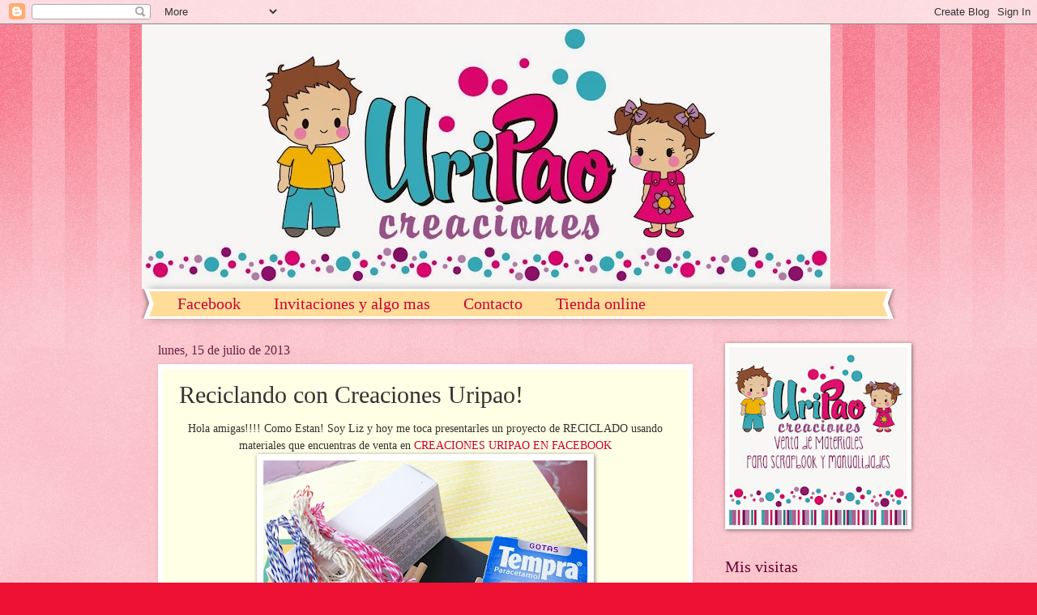

--- FILE ---
content_type: text/html; charset=UTF-8
request_url: https://creacionesuripao.blogspot.com/2013/07/reciclando-con-creaciones-uripao.html?showComment=1373915920604
body_size: 18049
content:
<!DOCTYPE html>
<html class='v2' dir='ltr' lang='es'>
<head>
<link href='https://www.blogger.com/static/v1/widgets/4128112664-css_bundle_v2.css' rel='stylesheet' type='text/css'/>
<meta content='width=1100' name='viewport'/>
<meta content='text/html; charset=UTF-8' http-equiv='Content-Type'/>
<meta content='blogger' name='generator'/>
<link href='https://creacionesuripao.blogspot.com/favicon.ico' rel='icon' type='image/x-icon'/>
<link href='http://creacionesuripao.blogspot.com/2013/07/reciclando-con-creaciones-uripao.html' rel='canonical'/>
<link rel="alternate" type="application/atom+xml" title="Creaciones Uripao - Atom" href="https://creacionesuripao.blogspot.com/feeds/posts/default" />
<link rel="alternate" type="application/rss+xml" title="Creaciones Uripao - RSS" href="https://creacionesuripao.blogspot.com/feeds/posts/default?alt=rss" />
<link rel="service.post" type="application/atom+xml" title="Creaciones Uripao - Atom" href="https://draft.blogger.com/feeds/3349193560160660983/posts/default" />

<link rel="alternate" type="application/atom+xml" title="Creaciones Uripao - Atom" href="https://creacionesuripao.blogspot.com/feeds/8701976811903194548/comments/default" />
<!--Can't find substitution for tag [blog.ieCssRetrofitLinks]-->
<link href='https://blogger.googleusercontent.com/img/b/R29vZ2xl/AVvXsEhKb470b0QtW2K1bMZ544UohQBcjjtq6si_0EVq63tGVXoBGQmJ8pk5vh2XrCeCRGOo_mWAW1REQZmm50UtaQZbzDKQr2rDDe8yc5CfYQvAlorY961q7ovwndkps_c4B9GXg_KQJITCgL2V/s400/reci+1.jpg' rel='image_src'/>
<meta content='http://creacionesuripao.blogspot.com/2013/07/reciclando-con-creaciones-uripao.html' property='og:url'/>
<meta content='Reciclando con Creaciones Uripao!' property='og:title'/>
<meta content=' Hola amigas!!!! Como Estan! Soy Liz y hoy me toca presentarles un proyecto de RECICLADO usando materiales que encuentras de venta en  CREAC...' property='og:description'/>
<meta content='https://blogger.googleusercontent.com/img/b/R29vZ2xl/AVvXsEhKb470b0QtW2K1bMZ544UohQBcjjtq6si_0EVq63tGVXoBGQmJ8pk5vh2XrCeCRGOo_mWAW1REQZmm50UtaQZbzDKQr2rDDe8yc5CfYQvAlorY961q7ovwndkps_c4B9GXg_KQJITCgL2V/w1200-h630-p-k-no-nu/reci+1.jpg' property='og:image'/>
<title>Creaciones Uripao: Reciclando con Creaciones Uripao!</title>
<style id='page-skin-1' type='text/css'><!--
/*
-----------------------------------------------
Blogger Template Style
Name:     Watermark
Designer: Blogger
URL:      www.blogger.com
----------------------------------------------- */
/* Use this with templates/1ktemplate-*.html */
/* Content
----------------------------------------------- */
body {
font: normal normal 15px Georgia, Utopia, 'Palatino Linotype', Palatino, serif;
color: #333333;
background: #ee1133 url(https://resources.blogblog.com/blogblog/data/1kt/watermark/body_background_bubblegum.png) repeat scroll top center;
}
html body .content-outer {
min-width: 0;
max-width: 100%;
width: 100%;
}
.content-outer {
font-size: 92%;
}
a:link {
text-decoration:none;
color: #cc0033;
}
a:visited {
text-decoration:none;
color: #aa0033;
}
a:hover {
text-decoration:underline;
color: #aa0033;
}
.body-fauxcolumns .cap-top {
margin-top: 30px;
background: #ee1133 url(https://resources.blogblog.com/blogblog/data/1kt/watermark/body_overlay_bubblegum.png) repeat-x scroll top left;
height: 400px;
}
.content-inner {
padding: 0;
}
/* Header
----------------------------------------------- */
.header-inner .Header .titlewrapper,
.header-inner .Header .descriptionwrapper {
padding-left: 20px;
padding-right: 20px;
}
.Header h1 {
font: normal normal 60px Georgia, Utopia, 'Palatino Linotype', Palatino, serif;
color: #ffffff;
text-shadow: 2px 2px rgba(0, 0, 0, .1);
}
.Header h1 a {
color: #ffffff;
}
.Header .description {
font-size: 140%;
color: #ffffff;
}
/* Tabs
----------------------------------------------- */
.tabs-inner .section {
margin: 0 20px;
}
.tabs-inner .PageList, .tabs-inner .LinkList, .tabs-inner .Labels {
margin-left: -11px;
margin-right: -11px;
background-color: #ffdd99;
border-top: 3px solid #ffffff;
border-bottom: 3px solid #ffffff;
-moz-box-shadow: 0 0 10px rgba(0, 0, 0, .3);
-webkit-box-shadow: 0 0 10px rgba(0, 0, 0, .3);
-goog-ms-box-shadow: 0 0 10px rgba(0, 0, 0, .3);
box-shadow: 0 0 10px rgba(0, 0, 0, .3);
}
.tabs-inner .PageList .widget-content,
.tabs-inner .LinkList .widget-content,
.tabs-inner .Labels .widget-content {
margin: -3px -11px;
background: transparent url(https://resources.blogblog.com/blogblog/data/1kt/watermark/tabs_background_right_bubblegum.png)  no-repeat scroll right;
}
.tabs-inner .widget ul {
padding: 2px 25px;
max-height: 34px;
background: transparent url(https://resources.blogblog.com/blogblog/data/1kt/watermark/tabs_background_left_bubblegum.png) no-repeat scroll left;
}
.tabs-inner .widget li {
border: none;
}
.tabs-inner .widget li a {
display: inline-block;
padding: .25em 1em;
font: normal normal 20px Georgia, Utopia, 'Palatino Linotype', Palatino, serif;
color: #cc0033;
border-right: 1px solid transparent;
}
.tabs-inner .widget li:first-child a {
border-left: 1px solid transparent;
}
.tabs-inner .widget li.selected a, .tabs-inner .widget li a:hover {
color: #660000;
}
/* Headings
----------------------------------------------- */
h2 {
font: normal normal 20px Georgia, Utopia, 'Palatino Linotype', Palatino, serif;
color: #660033;
margin: 0 0 .5em;
}
h2.date-header {
font: normal normal 16px Georgia, Utopia, 'Palatino Linotype', Palatino, serif;
color: #662244;
}
/* Main
----------------------------------------------- */
.main-inner .column-center-inner,
.main-inner .column-left-inner,
.main-inner .column-right-inner {
padding: 0 5px;
}
.main-outer {
margin-top: 0;
background: transparent none no-repeat scroll top left;
}
.main-inner {
padding-top: 30px;
}
.main-cap-top {
position: relative;
}
.main-cap-top .cap-right {
position: absolute;
height: 0;
width: 100%;
bottom: 0;
background: transparent none repeat-x scroll bottom center;
}
.main-cap-top .cap-left {
position: absolute;
height: 245px;
width: 280px;
right: 0;
bottom: 0;
background: transparent none no-repeat scroll bottom left;
}
/* Posts
----------------------------------------------- */
.post-outer {
padding: 15px 20px;
margin: 0 0 25px;
background: #ffffe5 none repeat scroll top left;
_background-image: none;
border: solid 6px #ffffff;
-moz-box-shadow: 0 0 5px rgba(0, 0, 0, .1);
-webkit-box-shadow: 0 0 5px rgba(0, 0, 0, .1);
-goog-ms-box-shadow: 0 0 5px rgba(0, 0, 0, .1);
box-shadow: 0 0 5px rgba(0, 0, 0, .1);
}
h3.post-title {
font: normal normal 30px Georgia, Utopia, 'Palatino Linotype', Palatino, serif;
margin: 0;
}
.comments h4 {
font: normal normal 30px Georgia, Utopia, 'Palatino Linotype', Palatino, serif;
margin: 1em 0 0;
}
.post-body {
font-size: 105%;
line-height: 1.5;
position: relative;
}
.post-header {
margin: 0 0 1em;
color: #997755;
}
.post-footer {
margin: 10px 0 0;
padding: 10px 0 0;
color: #997755;
border-top: dashed 1px #777777;
}
#blog-pager {
font-size: 140%
}
#comments .comment-author {
padding-top: 1.5em;
border-top: dashed 1px #777777;
background-position: 0 1.5em;
}
#comments .comment-author:first-child {
padding-top: 0;
border-top: none;
}
.avatar-image-container {
margin: .2em 0 0;
}
/* Comments
----------------------------------------------- */
.comments .comments-content .icon.blog-author {
background-repeat: no-repeat;
background-image: url([data-uri]);
}
.comments .comments-content .loadmore a {
border-top: 1px solid #777777;
border-bottom: 1px solid #777777;
}
.comments .continue {
border-top: 2px solid #777777;
}
/* Widgets
----------------------------------------------- */
.widget ul, .widget #ArchiveList ul.flat {
padding: 0;
list-style: none;
}
.widget ul li, .widget #ArchiveList ul.flat li {
padding: .35em 0;
text-indent: 0;
border-top: dashed 1px #777777;
}
.widget ul li:first-child, .widget #ArchiveList ul.flat li:first-child {
border-top: none;
}
.widget .post-body ul {
list-style: disc;
}
.widget .post-body ul li {
border: none;
}
.widget .zippy {
color: #777777;
}
.post-body img, .post-body .tr-caption-container, .Profile img, .Image img,
.BlogList .item-thumbnail img {
padding: 5px;
background: #fff;
-moz-box-shadow: 1px 1px 5px rgba(0, 0, 0, .5);
-webkit-box-shadow: 1px 1px 5px rgba(0, 0, 0, .5);
-goog-ms-box-shadow: 1px 1px 5px rgba(0, 0, 0, .5);
box-shadow: 1px 1px 5px rgba(0, 0, 0, .5);
}
.post-body img, .post-body .tr-caption-container {
padding: 8px;
}
.post-body .tr-caption-container {
color: #333333;
}
.post-body .tr-caption-container img {
padding: 0;
background: transparent;
border: none;
-moz-box-shadow: 0 0 0 rgba(0, 0, 0, .1);
-webkit-box-shadow: 0 0 0 rgba(0, 0, 0, .1);
-goog-ms-box-shadow: 0 0 0 rgba(0, 0, 0, .1);
box-shadow: 0 0 0 rgba(0, 0, 0, .1);
}
/* Footer
----------------------------------------------- */
.footer-outer {
color:#333333;
background: #ffcccc url(https://resources.blogblog.com/blogblog/data/1kt/watermark/body_background_birds.png) repeat scroll top left;
}
.footer-outer a {
color: #cc0033;
}
.footer-outer a:visited {
color: #aa0033;
}
.footer-outer a:hover {
color: #aa0033;
}
.footer-outer .widget h2 {
color: #660033;
}
/* Mobile
----------------------------------------------- */
body.mobile  {
background-size: 100% auto;
}
.mobile .body-fauxcolumn-outer {
background: transparent none repeat scroll top left;
}
html .mobile .mobile-date-outer {
border-bottom: none;
background: #ffffe5 none repeat scroll top left;
_background-image: none;
margin-bottom: 10px;
}
.mobile .main-inner .date-outer {
padding: 0;
}
.mobile .main-inner .date-header {
margin: 10px;
}
.mobile .main-cap-top {
z-index: -1;
}
.mobile .content-outer {
font-size: 100%;
}
.mobile .post-outer {
padding: 10px;
}
.mobile .main-cap-top .cap-left {
background: transparent none no-repeat scroll bottom left;
}
.mobile .body-fauxcolumns .cap-top {
margin: 0;
}
.mobile-link-button {
background: #ffffe5 none repeat scroll top left;
}
.mobile-link-button a:link, .mobile-link-button a:visited {
color: #cc0033;
}
.mobile-index-date .date-header {
color: #662244;
}
.mobile-index-contents {
color: #333333;
}
.mobile .tabs-inner .section {
margin: 0;
}
.mobile .tabs-inner .PageList {
margin-left: 0;
margin-right: 0;
}
.mobile .tabs-inner .PageList .widget-content {
margin: 0;
color: #660000;
background: #ffffe5 none repeat scroll top left;
}
.mobile .tabs-inner .PageList .widget-content .pagelist-arrow {
border-left: 1px solid transparent;
}

--></style>
<style id='template-skin-1' type='text/css'><!--
body {
min-width: 930px;
}
.content-outer, .content-fauxcolumn-outer, .region-inner {
min-width: 930px;
max-width: 930px;
_width: 930px;
}
.main-inner .columns {
padding-left: 0px;
padding-right: 230px;
}
.main-inner .fauxcolumn-center-outer {
left: 0px;
right: 230px;
/* IE6 does not respect left and right together */
_width: expression(this.parentNode.offsetWidth -
parseInt("0px") -
parseInt("230px") + 'px');
}
.main-inner .fauxcolumn-left-outer {
width: 0px;
}
.main-inner .fauxcolumn-right-outer {
width: 230px;
}
.main-inner .column-left-outer {
width: 0px;
right: 100%;
margin-left: -0px;
}
.main-inner .column-right-outer {
width: 230px;
margin-right: -230px;
}
#layout {
min-width: 0;
}
#layout .content-outer {
min-width: 0;
width: 800px;
}
#layout .region-inner {
min-width: 0;
width: auto;
}
body#layout div.add_widget {
padding: 8px;
}
body#layout div.add_widget a {
margin-left: 32px;
}
--></style>
<link href='https://draft.blogger.com/dyn-css/authorization.css?targetBlogID=3349193560160660983&amp;zx=d48390ce-5608-476f-8ce5-43376abdd433' media='none' onload='if(media!=&#39;all&#39;)media=&#39;all&#39;' rel='stylesheet'/><noscript><link href='https://draft.blogger.com/dyn-css/authorization.css?targetBlogID=3349193560160660983&amp;zx=d48390ce-5608-476f-8ce5-43376abdd433' rel='stylesheet'/></noscript>
<meta name='google-adsense-platform-account' content='ca-host-pub-1556223355139109'/>
<meta name='google-adsense-platform-domain' content='blogspot.com'/>

</head>
<body class='loading variant-bubblegum'>
<div class='navbar section' id='navbar' name='Barra de navegación'><div class='widget Navbar' data-version='1' id='Navbar1'><script type="text/javascript">
    function setAttributeOnload(object, attribute, val) {
      if(window.addEventListener) {
        window.addEventListener('load',
          function(){ object[attribute] = val; }, false);
      } else {
        window.attachEvent('onload', function(){ object[attribute] = val; });
      }
    }
  </script>
<div id="navbar-iframe-container"></div>
<script type="text/javascript" src="https://apis.google.com/js/platform.js"></script>
<script type="text/javascript">
      gapi.load("gapi.iframes:gapi.iframes.style.bubble", function() {
        if (gapi.iframes && gapi.iframes.getContext) {
          gapi.iframes.getContext().openChild({
              url: 'https://draft.blogger.com/navbar/3349193560160660983?po\x3d8701976811903194548\x26origin\x3dhttps://creacionesuripao.blogspot.com',
              where: document.getElementById("navbar-iframe-container"),
              id: "navbar-iframe"
          });
        }
      });
    </script><script type="text/javascript">
(function() {
var script = document.createElement('script');
script.type = 'text/javascript';
script.src = '//pagead2.googlesyndication.com/pagead/js/google_top_exp.js';
var head = document.getElementsByTagName('head')[0];
if (head) {
head.appendChild(script);
}})();
</script>
</div></div>
<div class='body-fauxcolumns'>
<div class='fauxcolumn-outer body-fauxcolumn-outer'>
<div class='cap-top'>
<div class='cap-left'></div>
<div class='cap-right'></div>
</div>
<div class='fauxborder-left'>
<div class='fauxborder-right'></div>
<div class='fauxcolumn-inner'>
</div>
</div>
<div class='cap-bottom'>
<div class='cap-left'></div>
<div class='cap-right'></div>
</div>
</div>
</div>
<div class='content'>
<div class='content-fauxcolumns'>
<div class='fauxcolumn-outer content-fauxcolumn-outer'>
<div class='cap-top'>
<div class='cap-left'></div>
<div class='cap-right'></div>
</div>
<div class='fauxborder-left'>
<div class='fauxborder-right'></div>
<div class='fauxcolumn-inner'>
</div>
</div>
<div class='cap-bottom'>
<div class='cap-left'></div>
<div class='cap-right'></div>
</div>
</div>
</div>
<div class='content-outer'>
<div class='content-cap-top cap-top'>
<div class='cap-left'></div>
<div class='cap-right'></div>
</div>
<div class='fauxborder-left content-fauxborder-left'>
<div class='fauxborder-right content-fauxborder-right'></div>
<div class='content-inner'>
<header>
<div class='header-outer'>
<div class='header-cap-top cap-top'>
<div class='cap-left'></div>
<div class='cap-right'></div>
</div>
<div class='fauxborder-left header-fauxborder-left'>
<div class='fauxborder-right header-fauxborder-right'></div>
<div class='region-inner header-inner'>
<div class='header section' id='header' name='Cabecera'><div class='widget Header' data-version='1' id='Header1'>
<div id='header-inner'>
<a href='https://creacionesuripao.blogspot.com/' style='display: block'>
<img alt='Creaciones Uripao' height='327px; ' id='Header1_headerimg' src='https://blogger.googleusercontent.com/img/b/R29vZ2xl/AVvXsEjx_kbVI2-DIHSgAVClpC62nw5ZV86KoXyPf1tcXP97ssybOeRDBJxCrlUeUfx1XeiWAJkIvUlGrIMP0EYG2H67gVYOoT8MXZbr_4W1ME9LmMfDzsm9GbA8eSgRG1nMulrnpIcEtqRJme6H/s850/fondo+uripao.jpg' style='display: block' width='850px; '/>
</a>
</div>
</div></div>
</div>
</div>
<div class='header-cap-bottom cap-bottom'>
<div class='cap-left'></div>
<div class='cap-right'></div>
</div>
</div>
</header>
<div class='tabs-outer'>
<div class='tabs-cap-top cap-top'>
<div class='cap-left'></div>
<div class='cap-right'></div>
</div>
<div class='fauxborder-left tabs-fauxborder-left'>
<div class='fauxborder-right tabs-fauxborder-right'></div>
<div class='region-inner tabs-inner'>
<div class='tabs section' id='crosscol' name='Multicolumnas'><div class='widget PageList' data-version='1' id='PageList1'>
<h2>Páginas</h2>
<div class='widget-content'>
<ul>
<li>
<a href='https://es-es.facebook.com/pages/Creaciones-UriPao/255262597855089'>Facebook</a>
</li>
<li>
<a href='https://creacionesuripao.blogspot.com/p/invitaciones-y-algo-mas.html'>Invitaciones y algo mas </a>
</li>
<li>
<a href='https://creacionesuripao.blogspot.com/p/contacto.html'>Contacto</a>
</li>
<li>
<a href='https://www.creacionesuripao.com/'>Tienda online</a>
</li>
</ul>
<div class='clear'></div>
</div>
</div></div>
<div class='tabs no-items section' id='crosscol-overflow' name='Cross-Column 2'></div>
</div>
</div>
<div class='tabs-cap-bottom cap-bottom'>
<div class='cap-left'></div>
<div class='cap-right'></div>
</div>
</div>
<div class='main-outer'>
<div class='main-cap-top cap-top'>
<div class='cap-left'></div>
<div class='cap-right'></div>
</div>
<div class='fauxborder-left main-fauxborder-left'>
<div class='fauxborder-right main-fauxborder-right'></div>
<div class='region-inner main-inner'>
<div class='columns fauxcolumns'>
<div class='fauxcolumn-outer fauxcolumn-center-outer'>
<div class='cap-top'>
<div class='cap-left'></div>
<div class='cap-right'></div>
</div>
<div class='fauxborder-left'>
<div class='fauxborder-right'></div>
<div class='fauxcolumn-inner'>
</div>
</div>
<div class='cap-bottom'>
<div class='cap-left'></div>
<div class='cap-right'></div>
</div>
</div>
<div class='fauxcolumn-outer fauxcolumn-left-outer'>
<div class='cap-top'>
<div class='cap-left'></div>
<div class='cap-right'></div>
</div>
<div class='fauxborder-left'>
<div class='fauxborder-right'></div>
<div class='fauxcolumn-inner'>
</div>
</div>
<div class='cap-bottom'>
<div class='cap-left'></div>
<div class='cap-right'></div>
</div>
</div>
<div class='fauxcolumn-outer fauxcolumn-right-outer'>
<div class='cap-top'>
<div class='cap-left'></div>
<div class='cap-right'></div>
</div>
<div class='fauxborder-left'>
<div class='fauxborder-right'></div>
<div class='fauxcolumn-inner'>
</div>
</div>
<div class='cap-bottom'>
<div class='cap-left'></div>
<div class='cap-right'></div>
</div>
</div>
<!-- corrects IE6 width calculation -->
<div class='columns-inner'>
<div class='column-center-outer'>
<div class='column-center-inner'>
<div class='main section' id='main' name='Principal'><div class='widget Blog' data-version='1' id='Blog1'>
<div class='blog-posts hfeed'>

          <div class="date-outer">
        
<h2 class='date-header'><span>lunes, 15 de julio de 2013</span></h2>

          <div class="date-posts">
        
<div class='post-outer'>
<div class='post hentry uncustomized-post-template' itemprop='blogPost' itemscope='itemscope' itemtype='http://schema.org/BlogPosting'>
<meta content='https://blogger.googleusercontent.com/img/b/R29vZ2xl/AVvXsEhKb470b0QtW2K1bMZ544UohQBcjjtq6si_0EVq63tGVXoBGQmJ8pk5vh2XrCeCRGOo_mWAW1REQZmm50UtaQZbzDKQr2rDDe8yc5CfYQvAlorY961q7ovwndkps_c4B9GXg_KQJITCgL2V/s400/reci+1.jpg' itemprop='image_url'/>
<meta content='3349193560160660983' itemprop='blogId'/>
<meta content='8701976811903194548' itemprop='postId'/>
<a name='8701976811903194548'></a>
<h3 class='post-title entry-title' itemprop='name'>
Reciclando con Creaciones Uripao!
</h3>
<div class='post-header'>
<div class='post-header-line-1'></div>
</div>
<div class='post-body entry-content' id='post-body-8701976811903194548' itemprop='description articleBody'>
<div style="text-align: center;">
Hola amigas!!!! Como Estan! Soy Liz y hoy me toca presentarles un proyecto de RECICLADO usando materiales que encuentras de venta en&nbsp;<a href="https://www.facebook.com/pages/Creaciones-UriPao/255262597855089?fref=ts">CREACIONES URIPAO EN FACEBOOK</a></div>
<div class="separator" style="clear: both; text-align: center;">
</div>
<div class="separator" style="clear: both; text-align: center;">
<a href="https://blogger.googleusercontent.com/img/b/R29vZ2xl/AVvXsEhKb470b0QtW2K1bMZ544UohQBcjjtq6si_0EVq63tGVXoBGQmJ8pk5vh2XrCeCRGOo_mWAW1REQZmm50UtaQZbzDKQr2rDDe8yc5CfYQvAlorY961q7ovwndkps_c4B9GXg_KQJITCgL2V/s1600/reci+1.jpg" imageanchor="1" style="margin-left: 1em; margin-right: 1em;"><img border="0" height="300" src="https://blogger.googleusercontent.com/img/b/R29vZ2xl/AVvXsEhKb470b0QtW2K1bMZ544UohQBcjjtq6si_0EVq63tGVXoBGQmJ8pk5vh2XrCeCRGOo_mWAW1REQZmm50UtaQZbzDKQr2rDDe8yc5CfYQvAlorY961q7ovwndkps_c4B9GXg_KQJITCgL2V/s400/reci+1.jpg" width="400" /></a></div>
<div class="separator" style="clear: both; text-align: center;">
Usé 2 cajas de medicina, palitos de madera, twine y sellos!</div>
<div class="separator" style="clear: both; text-align: center;">
<a href="https://blogger.googleusercontent.com/img/b/R29vZ2xl/AVvXsEj9eKc8WwDDY621BDeUuPr_OQNfyX7XzQhLk7DDv0ef3A6_b6YCF6T6PUEkC8j7SiQYjhjCvgHYgdxLyku7fKjVtEqUBv1k4hLLcrAQsq_JwF98ZLqhU0T2YfW9Ax_wcOSDkgHq6vGyYCt7/s1600/reci+2.jpg" imageanchor="1" style="margin-left: 1em; margin-right: 1em;"><img border="0" height="300" src="https://blogger.googleusercontent.com/img/b/R29vZ2xl/AVvXsEj9eKc8WwDDY621BDeUuPr_OQNfyX7XzQhLk7DDv0ef3A6_b6YCF6T6PUEkC8j7SiQYjhjCvgHYgdxLyku7fKjVtEqUBv1k4hLLcrAQsq_JwF98ZLqhU0T2YfW9Ax_wcOSDkgHq6vGyYCt7/s400/reci+2.jpg" width="400" /></a></div>
<div style="text-align: center;">
&nbsp;Que será, que será? jejejeje es un pequeño teatrito para jugar con titeres con mis chaparritos en estas vacaciones!</div>
<div class="separator" style="clear: both; text-align: center;">
<a href="https://blogger.googleusercontent.com/img/b/R29vZ2xl/AVvXsEjLEEcsaENlJQkN516LCQI8XmMTOhSWgYgglvviqYRpHsHO2sNUdsKQRB4yHmQ_rs7qFtABC9irqLRt8B1ihGW_6T1fc6d1ThjSDCrokZlknkVB_yhWCwAAoN2aJ92XW3w_2JU1z_F-OoZs/s1600/reci+3.jpg" imageanchor="1" style="margin-left: 1em; margin-right: 1em;"><img border="0" height="400" src="https://blogger.googleusercontent.com/img/b/R29vZ2xl/AVvXsEjLEEcsaENlJQkN516LCQI8XmMTOhSWgYgglvviqYRpHsHO2sNUdsKQRB4yHmQ_rs7qFtABC9irqLRt8B1ihGW_6T1fc6d1ThjSDCrokZlknkVB_yhWCwAAoN2aJ92XW3w_2JU1z_F-OoZs/s400/reci+3.jpg" width="298" /></a></div>
<div style="text-align: center;">
Decoré las cajas con un bello papel de PEBBLES y twine e ilumine mis personajes que son unos sellitos de CC DESIGNS que me compré con Ale por supuesto en CREACIONES URIPAO, hay muchos sellitos divinos, no sabes ni cual elegir!!!!</div>
<div class="separator" style="clear: both; text-align: center;">
<a href="https://blogger.googleusercontent.com/img/b/R29vZ2xl/AVvXsEiZDtJPMIQxPe8bE7Ny7pZxU4hmYu7RuHm2KDDkZ-1xqbiAf-AjQNzw18Jjo8QkuAC-EKItusEyfNId7an9S1AdR3F79_vTWO2SQG7nTz52Jk17O3dCIDLMQC89iHK1CeXgAw2gLWw68O5_/s1600/reci+4.jpg" imageanchor="1" style="margin-left: 1em; margin-right: 1em;"><img border="0" height="300" src="https://blogger.googleusercontent.com/img/b/R29vZ2xl/AVvXsEiZDtJPMIQxPe8bE7Ny7pZxU4hmYu7RuHm2KDDkZ-1xqbiAf-AjQNzw18Jjo8QkuAC-EKItusEyfNId7an9S1AdR3F79_vTWO2SQG7nTz52Jk17O3dCIDLMQC89iHK1CeXgAw2gLWw68O5_/s400/reci+4.jpg" width="400" /></a></div>
<div style="text-align: center;">
Podrá el Valiente caballero en su unicornio rescatar a la hermosa princesa presa en la torre del castillo por el malvado dragón que de malvado no tiene ni un pelo?</div>
<div class="separator" style="clear: both; text-align: center;">
<a href="https://blogger.googleusercontent.com/img/b/R29vZ2xl/AVvXsEj3bYrQDPZfegjH_5K7vymmN3YThnIir6gi-O4wZRuqM-V1qoYgZ97giOA_dKf2JtL5z-Znk4ekRsMhM4W-iMLb4nLfGjgpXqrqsW2oa_z1iS2MA5UjtL_KNbsLwHqMn_gElKYw8-BSnr9B/s1600/reci+5.jpg" imageanchor="1" style="margin-left: 1em; margin-right: 1em;"><img border="0" height="300" src="https://blogger.googleusercontent.com/img/b/R29vZ2xl/AVvXsEj3bYrQDPZfegjH_5K7vymmN3YThnIir6gi-O4wZRuqM-V1qoYgZ97giOA_dKf2JtL5z-Znk4ekRsMhM4W-iMLb4nLfGjgpXqrqsW2oa_z1iS2MA5UjtL_KNbsLwHqMn_gElKYw8-BSnr9B/s400/reci+5.jpg" width="400" /></a></div>
<div style="text-align: center;">
Siiii! lo logramos! ahora están juntos y felices por siempre!</div>
<div style="text-align: center;">
<br /></div>
<div style="text-align: center;">
Te esperamos en Creaciones Uripao para que hagas tus compritas scraperas, encuentras de todooooooooo, nos vemos pronto amigas, gracias por sus bellos comentarios!</div>
<div style="text-align: center;">
<br /></div>
<div style="text-align: center;">
Bonito Dia!</div>
<div style="text-align: center;">
<br /></div>
<div style="text-align: center;">
Lizeth Grajeda<br />
<br />
AVISO DE CREACIONES URIPAO:<br />
LA GANADORA DEL BLOG HOP DE DISTRIBUIDORAS DE DILO EN ESPAÑOL ES:<br />
JAZMIN SALAZAR<br />
PORFA COMUNICATE CON ALE PARA EL ENVIO DE TU PREMIO!!!!!</div>
<div style='clear: both;'></div>
</div>
<div class='post-footer'>
<div class='post-footer-line post-footer-line-1'>
<span class='post-author vcard'>
Publicado por
<span class='fn' itemprop='author' itemscope='itemscope' itemtype='http://schema.org/Person'>
<span itemprop='name'>Lizeth</span>
</span>
</span>
<span class='post-timestamp'>
en
<meta content='http://creacionesuripao.blogspot.com/2013/07/reciclando-con-creaciones-uripao.html' itemprop='url'/>
<a class='timestamp-link' href='https://creacionesuripao.blogspot.com/2013/07/reciclando-con-creaciones-uripao.html' rel='bookmark' title='permanent link'><abbr class='published' itemprop='datePublished' title='2013-07-15T11:06:00-07:00'>11:06</abbr></a>
</span>
<span class='post-comment-link'>
</span>
<span class='post-icons'>
<span class='item-control blog-admin pid-2143627024'>
<a href='https://draft.blogger.com/post-edit.g?blogID=3349193560160660983&postID=8701976811903194548&from=pencil' title='Editar entrada'>
<img alt='' class='icon-action' height='18' src='https://resources.blogblog.com/img/icon18_edit_allbkg.gif' width='18'/>
</a>
</span>
</span>
<div class='post-share-buttons goog-inline-block'>
<a class='goog-inline-block share-button sb-email' href='https://draft.blogger.com/share-post.g?blogID=3349193560160660983&postID=8701976811903194548&target=email' target='_blank' title='Enviar por correo electrónico'><span class='share-button-link-text'>Enviar por correo electrónico</span></a><a class='goog-inline-block share-button sb-blog' href='https://draft.blogger.com/share-post.g?blogID=3349193560160660983&postID=8701976811903194548&target=blog' onclick='window.open(this.href, "_blank", "height=270,width=475"); return false;' target='_blank' title='Escribe un blog'><span class='share-button-link-text'>Escribe un blog</span></a><a class='goog-inline-block share-button sb-twitter' href='https://draft.blogger.com/share-post.g?blogID=3349193560160660983&postID=8701976811903194548&target=twitter' target='_blank' title='Compartir en X'><span class='share-button-link-text'>Compartir en X</span></a><a class='goog-inline-block share-button sb-facebook' href='https://draft.blogger.com/share-post.g?blogID=3349193560160660983&postID=8701976811903194548&target=facebook' onclick='window.open(this.href, "_blank", "height=430,width=640"); return false;' target='_blank' title='Compartir con Facebook'><span class='share-button-link-text'>Compartir con Facebook</span></a><a class='goog-inline-block share-button sb-pinterest' href='https://draft.blogger.com/share-post.g?blogID=3349193560160660983&postID=8701976811903194548&target=pinterest' target='_blank' title='Compartir en Pinterest'><span class='share-button-link-text'>Compartir en Pinterest</span></a>
</div>
</div>
<div class='post-footer-line post-footer-line-2'>
<span class='post-labels'>
</span>
</div>
<div class='post-footer-line post-footer-line-3'>
<span class='post-location'>
</span>
</div>
</div>
</div>
<div class='comments' id='comments'>
<a name='comments'></a>
<h4>19 comentarios:</h4>
<div id='Blog1_comments-block-wrapper'>
<dl class='avatar-comment-indent' id='comments-block'>
<dt class='comment-author ' id='c3336176842453371350'>
<a name='c3336176842453371350'></a>
<div class="avatar-image-container avatar-stock"><span dir="ltr"><a href="http://colorpaws.blogspot.mx/" target="" rel="nofollow" onclick=""><img src="//resources.blogblog.com/img/blank.gif" width="35" height="35" alt="" title="Adriana M&aacute;rquez">

</a></span></div>
<a href='http://colorpaws.blogspot.mx/' rel='nofollow'>Adriana Márquez</a>
dijo...
</dt>
<dd class='comment-body' id='Blog1_cmt-3336176842453371350'>
<p>
Precioso Liz! Qué bonita idea, además ideal para las vacaciones. Muchas felicidades amiga!
</p>
</dd>
<dd class='comment-footer'>
<span class='comment-timestamp'>
<a href='https://creacionesuripao.blogspot.com/2013/07/reciclando-con-creaciones-uripao.html?showComment=1373913469391#c3336176842453371350' title='comment permalink'>
15 de julio de 2013 a las 11:37
</a>
<span class='item-control blog-admin pid-1178865226'>
<a class='comment-delete' href='https://draft.blogger.com/comment/delete/3349193560160660983/3336176842453371350' title='Eliminar comentario'>
<img src='https://resources.blogblog.com/img/icon_delete13.gif'/>
</a>
</span>
</span>
</dd>
<dt class='comment-author ' id='c5030626981891701585'>
<a name='c5030626981891701585'></a>
<div class="avatar-image-container vcard"><span dir="ltr"><a href="https://draft.blogger.com/profile/10085610424266124561" target="" rel="nofollow" onclick="" class="avatar-hovercard" id="av-5030626981891701585-10085610424266124561"><img src="https://resources.blogblog.com/img/blank.gif" width="35" height="35" class="delayLoad" style="display: none;" longdesc="//blogger.googleusercontent.com/img/b/R29vZ2xl/AVvXsEg53Y85Aagey7Omqbnx1FVtcRDgulISNQzTPXKEjm9FaF42x0NaCK9A1jrwf2B61wCfhmxaFS3crQ4Kx3evtfw-XXwA_58DMtRMVZVl0uGoshRAKe7YQ-tttZXOGBE12Ng/s45-c/NEX.jpg" alt="" title="LauNex">

<noscript><img src="//blogger.googleusercontent.com/img/b/R29vZ2xl/AVvXsEg53Y85Aagey7Omqbnx1FVtcRDgulISNQzTPXKEjm9FaF42x0NaCK9A1jrwf2B61wCfhmxaFS3crQ4Kx3evtfw-XXwA_58DMtRMVZVl0uGoshRAKe7YQ-tttZXOGBE12Ng/s45-c/NEX.jpg" width="35" height="35" class="photo" alt=""></noscript></a></span></div>
<a href='https://draft.blogger.com/profile/10085610424266124561' rel='nofollow'>LauNex</a>
dijo...
</dt>
<dd class='comment-body' id='Blog1_cmt-5030626981891701585'>
<p>
Mi Liz me encanta tu creatividad amiga, si ya de por si el scrap es bello, compartiendolo con los niños es mucho maaasss. Felicidades a Jaz
</p>
</dd>
<dd class='comment-footer'>
<span class='comment-timestamp'>
<a href='https://creacionesuripao.blogspot.com/2013/07/reciclando-con-creaciones-uripao.html?showComment=1373913740265#c5030626981891701585' title='comment permalink'>
15 de julio de 2013 a las 11:42
</a>
<span class='item-control blog-admin pid-1043663449'>
<a class='comment-delete' href='https://draft.blogger.com/comment/delete/3349193560160660983/5030626981891701585' title='Eliminar comentario'>
<img src='https://resources.blogblog.com/img/icon_delete13.gif'/>
</a>
</span>
</span>
</dd>
<dt class='comment-author ' id='c2323667650284958139'>
<a name='c2323667650284958139'></a>
<div class="avatar-image-container vcard"><span dir="ltr"><a href="https://draft.blogger.com/profile/06361672708421629880" target="" rel="nofollow" onclick="" class="avatar-hovercard" id="av-2323667650284958139-06361672708421629880"><img src="https://resources.blogblog.com/img/blank.gif" width="35" height="35" class="delayLoad" style="display: none;" longdesc="//blogger.googleusercontent.com/img/b/R29vZ2xl/AVvXsEiU9ACv1wVGV_NdGROjCbVLXhv329qWirPNmZJIY93sMdr2vFix_nY8-moBYt1xIP8yFHbdMUe022dZax042ItWiUkrm7eyD2s7KnMdEAG5zDdTzZ6mJBuQExAEwJfQLp0/s45-c/1044981_517638498290144_585332839_n.jpg" alt="" title="Anab&eacute;">

<noscript><img src="//blogger.googleusercontent.com/img/b/R29vZ2xl/AVvXsEiU9ACv1wVGV_NdGROjCbVLXhv329qWirPNmZJIY93sMdr2vFix_nY8-moBYt1xIP8yFHbdMUe022dZax042ItWiUkrm7eyD2s7KnMdEAG5zDdTzZ6mJBuQExAEwJfQLp0/s45-c/1044981_517638498290144_585332839_n.jpg" width="35" height="35" class="photo" alt=""></noscript></a></span></div>
<a href='https://draft.blogger.com/profile/06361672708421629880' rel='nofollow'>Anabé</a>
dijo...
</dt>
<dd class='comment-body' id='Blog1_cmt-2323667650284958139'>
<p>
jajaja... me leí lo del &quot;podrá el valiene caballero...&quot; con voz gruesa de relator en off.... jaja... me encantó!!!! Muy buena idea! Incluso para que los peques participen y hagan sus propios personajes (me salió la maestra...)
</p>
</dd>
<dd class='comment-footer'>
<span class='comment-timestamp'>
<a href='https://creacionesuripao.blogspot.com/2013/07/reciclando-con-creaciones-uripao.html?showComment=1373913819149#c2323667650284958139' title='comment permalink'>
15 de julio de 2013 a las 11:43
</a>
<span class='item-control blog-admin pid-1846573765'>
<a class='comment-delete' href='https://draft.blogger.com/comment/delete/3349193560160660983/2323667650284958139' title='Eliminar comentario'>
<img src='https://resources.blogblog.com/img/icon_delete13.gif'/>
</a>
</span>
</span>
</dd>
<dt class='comment-author ' id='c4447078895460457122'>
<a name='c4447078895460457122'></a>
<div class="avatar-image-container vcard"><span dir="ltr"><a href="https://draft.blogger.com/profile/14859131438625531644" target="" rel="nofollow" onclick="" class="avatar-hovercard" id="av-4447078895460457122-14859131438625531644"><img src="https://resources.blogblog.com/img/blank.gif" width="35" height="35" class="delayLoad" style="display: none;" longdesc="//blogger.googleusercontent.com/img/b/R29vZ2xl/AVvXsEgXoRA6a7YCtdx0saa0XaFtCgBIZDCnZaM2cJdzZjdZJ0tae56m0Etun72VTIX7PFzwgNis2ohPqXVvxQ8eBCda4RuT_cOD5FBci0Q-7gVZCwOnJAAxctmiv3xJGdpBijo/s45-c/*" alt="" title="Centellazul">

<noscript><img src="//blogger.googleusercontent.com/img/b/R29vZ2xl/AVvXsEgXoRA6a7YCtdx0saa0XaFtCgBIZDCnZaM2cJdzZjdZJ0tae56m0Etun72VTIX7PFzwgNis2ohPqXVvxQ8eBCda4RuT_cOD5FBci0Q-7gVZCwOnJAAxctmiv3xJGdpBijo/s45-c/*" width="35" height="35" class="photo" alt=""></noscript></a></span></div>
<a href='https://draft.blogger.com/profile/14859131438625531644' rel='nofollow'>Centellazul</a>
dijo...
</dt>
<dd class='comment-body' id='Blog1_cmt-4447078895460457122'>
<p>
Felicidades a la ganadora!!<br />Liz q lindo te quedo el teatrito :) 
</p>
</dd>
<dd class='comment-footer'>
<span class='comment-timestamp'>
<a href='https://creacionesuripao.blogspot.com/2013/07/reciclando-con-creaciones-uripao.html?showComment=1373914117799#c4447078895460457122' title='comment permalink'>
15 de julio de 2013 a las 11:48
</a>
<span class='item-control blog-admin pid-70306404'>
<a class='comment-delete' href='https://draft.blogger.com/comment/delete/3349193560160660983/4447078895460457122' title='Eliminar comentario'>
<img src='https://resources.blogblog.com/img/icon_delete13.gif'/>
</a>
</span>
</span>
</dd>
<dt class='comment-author blog-author' id='c1970777029851491434'>
<a name='c1970777029851491434'></a>
<div class="avatar-image-container avatar-stock"><span dir="ltr"><a href="https://draft.blogger.com/profile/02851544661380831380" target="" rel="nofollow" onclick="" class="avatar-hovercard" id="av-1970777029851491434-02851544661380831380"><img src="//www.blogger.com/img/blogger_logo_round_35.png" width="35" height="35" alt="" title="Chel Ayala">

</a></span></div>
<a href='https://draft.blogger.com/profile/02851544661380831380' rel='nofollow'>Chel Ayala</a>
dijo...
</dt>
<dd class='comment-body' id='Blog1_cmt-1970777029851491434'>
<p>
Felicidades a la ganadora! Liz te quedo lindisimo el teatrito es una padrisima idea para que los peques no se aburran.Gracias por compartir.<br /><br />Saludos y buenas vibras!!!
</p>
</dd>
<dd class='comment-footer'>
<span class='comment-timestamp'>
<a href='https://creacionesuripao.blogspot.com/2013/07/reciclando-con-creaciones-uripao.html?showComment=1373914296560#c1970777029851491434' title='comment permalink'>
15 de julio de 2013 a las 11:51
</a>
<span class='item-control blog-admin pid-947686000'>
<a class='comment-delete' href='https://draft.blogger.com/comment/delete/3349193560160660983/1970777029851491434' title='Eliminar comentario'>
<img src='https://resources.blogblog.com/img/icon_delete13.gif'/>
</a>
</span>
</span>
</dd>
<dt class='comment-author ' id='c4580715392338193672'>
<a name='c4580715392338193672'></a>
<div class="avatar-image-container avatar-stock"><span dir="ltr"><a href="https://draft.blogger.com/profile/18438865491685338752" target="" rel="nofollow" onclick="" class="avatar-hovercard" id="av-4580715392338193672-18438865491685338752"><img src="//www.blogger.com/img/blogger_logo_round_35.png" width="35" height="35" alt="" title="Unknown">

</a></span></div>
<a href='https://draft.blogger.com/profile/18438865491685338752' rel='nofollow'>Unknown</a>
dijo...
</dt>
<dd class='comment-body' id='Blog1_cmt-4580715392338193672'>
<p>
felicidades a la ganadora, Liz te quedo padrisimo el teatro, me encantaaaa con personajes y todo, esta mega genial
</p>
</dd>
<dd class='comment-footer'>
<span class='comment-timestamp'>
<a href='https://creacionesuripao.blogspot.com/2013/07/reciclando-con-creaciones-uripao.html?showComment=1373914755557#c4580715392338193672' title='comment permalink'>
15 de julio de 2013 a las 11:59
</a>
<span class='item-control blog-admin pid-1585318609'>
<a class='comment-delete' href='https://draft.blogger.com/comment/delete/3349193560160660983/4580715392338193672' title='Eliminar comentario'>
<img src='https://resources.blogblog.com/img/icon_delete13.gif'/>
</a>
</span>
</span>
</dd>
<dt class='comment-author ' id='c573990745754787181'>
<a name='c573990745754787181'></a>
<div class="avatar-image-container avatar-stock"><span dir="ltr"><a href="https://draft.blogger.com/profile/17619365025688473753" target="" rel="nofollow" onclick="" class="avatar-hovercard" id="av-573990745754787181-17619365025688473753"><img src="//www.blogger.com/img/blogger_logo_round_35.png" width="35" height="35" alt="" title="dorsomeg">

</a></span></div>
<a href='https://draft.blogger.com/profile/17619365025688473753' rel='nofollow'>dorsomeg</a>
dijo...
</dt>
<dd class='comment-body' id='Blog1_cmt-573990745754787181'>
<p>
Que bonito teatril!! Muy apropiado para hacer con los niños en estas vacaciones!!! Felicitaciones!!!!
</p>
</dd>
<dd class='comment-footer'>
<span class='comment-timestamp'>
<a href='https://creacionesuripao.blogspot.com/2013/07/reciclando-con-creaciones-uripao.html?showComment=1373915789856#c573990745754787181' title='comment permalink'>
15 de julio de 2013 a las 12:16
</a>
<span class='item-control blog-admin pid-704805387'>
<a class='comment-delete' href='https://draft.blogger.com/comment/delete/3349193560160660983/573990745754787181' title='Eliminar comentario'>
<img src='https://resources.blogblog.com/img/icon_delete13.gif'/>
</a>
</span>
</span>
</dd>
<dt class='comment-author ' id='c6938933566537298873'>
<a name='c6938933566537298873'></a>
<div class="avatar-image-container avatar-stock"><span dir="ltr"><a href="https://draft.blogger.com/profile/12172418813994730155" target="" rel="nofollow" onclick="" class="avatar-hovercard" id="av-6938933566537298873-12172418813994730155"><img src="//www.blogger.com/img/blogger_logo_round_35.png" width="35" height="35" alt="" title="Unknown">

</a></span></div>
<a href='https://draft.blogger.com/profile/12172418813994730155' rel='nofollow'>Unknown</a>
dijo...
</dt>
<dd class='comment-body' id='Blog1_cmt-6938933566537298873'>
<p>
Felicidades a la ganadora! =D<br /><br />Aww que precioso esta ese castillito!! ajja me encanta reciclar y convertir cosas comunes en algo extraordinario =D
</p>
</dd>
<dd class='comment-footer'>
<span class='comment-timestamp'>
<a href='https://creacionesuripao.blogspot.com/2013/07/reciclando-con-creaciones-uripao.html?showComment=1373915920604#c6938933566537298873' title='comment permalink'>
15 de julio de 2013 a las 12:18
</a>
<span class='item-control blog-admin pid-553426328'>
<a class='comment-delete' href='https://draft.blogger.com/comment/delete/3349193560160660983/6938933566537298873' title='Eliminar comentario'>
<img src='https://resources.blogblog.com/img/icon_delete13.gif'/>
</a>
</span>
</span>
</dd>
<dt class='comment-author ' id='c6654452454105791138'>
<a name='c6654452454105791138'></a>
<div class="avatar-image-container vcard"><span dir="ltr"><a href="https://draft.blogger.com/profile/16615918573741786085" target="" rel="nofollow" onclick="" class="avatar-hovercard" id="av-6654452454105791138-16615918573741786085"><img src="https://resources.blogblog.com/img/blank.gif" width="35" height="35" class="delayLoad" style="display: none;" longdesc="//blogger.googleusercontent.com/img/b/R29vZ2xl/AVvXsEgPcYSFTptoUh0WuEcZbc065_CO4pVeKJ1w0hhin8PIE5PYLTqFTKo5SaVRw4jFW0Rem69D56jrWCT0MwYWtWPWOfSKCiD3EA0ntFRts-fiQkvqjaWvgsT8wWRggIBCvDA/s45-c/xoch+nov+2012.JPG" alt="" title="Cricut Critter">

<noscript><img src="//blogger.googleusercontent.com/img/b/R29vZ2xl/AVvXsEgPcYSFTptoUh0WuEcZbc065_CO4pVeKJ1w0hhin8PIE5PYLTqFTKo5SaVRw4jFW0Rem69D56jrWCT0MwYWtWPWOfSKCiD3EA0ntFRts-fiQkvqjaWvgsT8wWRggIBCvDA/s45-c/xoch+nov+2012.JPG" width="35" height="35" class="photo" alt=""></noscript></a></span></div>
<a href='https://draft.blogger.com/profile/16615918573741786085' rel='nofollow'>Cricut Critter</a>
dijo...
</dt>
<dd class='comment-body' id='Blog1_cmt-6654452454105791138'>
<p>
QUE TIERNO!! TE QUEDO HERMOSO, Y NADA MEJOR PARA ECHAR ANDAR LA IMAGINACION QUE UN TEATRITO, ME ENCANTA!
</p>
</dd>
<dd class='comment-footer'>
<span class='comment-timestamp'>
<a href='https://creacionesuripao.blogspot.com/2013/07/reciclando-con-creaciones-uripao.html?showComment=1373917024240#c6654452454105791138' title='comment permalink'>
15 de julio de 2013 a las 12:37
</a>
<span class='item-control blog-admin pid-1725435420'>
<a class='comment-delete' href='https://draft.blogger.com/comment/delete/3349193560160660983/6654452454105791138' title='Eliminar comentario'>
<img src='https://resources.blogblog.com/img/icon_delete13.gif'/>
</a>
</span>
</span>
</dd>
<dt class='comment-author ' id='c7432312037234587242'>
<a name='c7432312037234587242'></a>
<div class="avatar-image-container avatar-stock"><span dir="ltr"><a href="https://draft.blogger.com/profile/06810691877811363542" target="" rel="nofollow" onclick="" class="avatar-hovercard" id="av-7432312037234587242-06810691877811363542"><img src="//www.blogger.com/img/blogger_logo_round_35.png" width="35" height="35" alt="" title="Katia">

</a></span></div>
<a href='https://draft.blogger.com/profile/06810691877811363542' rel='nofollow'>Katia</a>
dijo...
</dt>
<dd class='comment-body' id='Blog1_cmt-7432312037234587242'>
<p>
Liz me ha encantado, esta bonito re bonito!
</p>
</dd>
<dd class='comment-footer'>
<span class='comment-timestamp'>
<a href='https://creacionesuripao.blogspot.com/2013/07/reciclando-con-creaciones-uripao.html?showComment=1373918613558#c7432312037234587242' title='comment permalink'>
15 de julio de 2013 a las 13:03
</a>
<span class='item-control blog-admin pid-552651521'>
<a class='comment-delete' href='https://draft.blogger.com/comment/delete/3349193560160660983/7432312037234587242' title='Eliminar comentario'>
<img src='https://resources.blogblog.com/img/icon_delete13.gif'/>
</a>
</span>
</span>
</dd>
<dt class='comment-author ' id='c8350157297460511202'>
<a name='c8350157297460511202'></a>
<div class="avatar-image-container avatar-stock"><span dir="ltr"><a href="https://draft.blogger.com/profile/10496132708905928834" target="" rel="nofollow" onclick="" class="avatar-hovercard" id="av-8350157297460511202-10496132708905928834"><img src="//www.blogger.com/img/blogger_logo_round_35.png" width="35" height="35" alt="" title="Unknown">

</a></span></div>
<a href='https://draft.blogger.com/profile/10496132708905928834' rel='nofollow'>Unknown</a>
dijo...
</dt>
<dd class='comment-body' id='Blog1_cmt-8350157297460511202'>
<p>
Hasta con cuentito... amiga HERMISHOOO COMO SIEMPRE<br />LA PATO MORA
</p>
</dd>
<dd class='comment-footer'>
<span class='comment-timestamp'>
<a href='https://creacionesuripao.blogspot.com/2013/07/reciclando-con-creaciones-uripao.html?showComment=1373920014086#c8350157297460511202' title='comment permalink'>
15 de julio de 2013 a las 13:26
</a>
<span class='item-control blog-admin pid-516238403'>
<a class='comment-delete' href='https://draft.blogger.com/comment/delete/3349193560160660983/8350157297460511202' title='Eliminar comentario'>
<img src='https://resources.blogblog.com/img/icon_delete13.gif'/>
</a>
</span>
</span>
</dd>
<dt class='comment-author ' id='c2672883859806757293'>
<a name='c2672883859806757293'></a>
<div class="avatar-image-container avatar-stock"><span dir="ltr"><a href="https://draft.blogger.com/profile/01758935521323113606" target="" rel="nofollow" onclick="" class="avatar-hovercard" id="av-2672883859806757293-01758935521323113606"><img src="//www.blogger.com/img/blogger_logo_round_35.png" width="35" height="35" alt="" title="Yoshiras time to craft">

</a></span></div>
<a href='https://draft.blogger.com/profile/01758935521323113606' rel='nofollow'>Yoshiras time to craft</a>
dijo...
</dt>
<dd class='comment-body' id='Blog1_cmt-2672883859806757293'>
<p>
Esta bellismo!de seguro que a tus bebes les fascino!
</p>
</dd>
<dd class='comment-footer'>
<span class='comment-timestamp'>
<a href='https://creacionesuripao.blogspot.com/2013/07/reciclando-con-creaciones-uripao.html?showComment=1373922629176#c2672883859806757293' title='comment permalink'>
15 de julio de 2013 a las 14:10
</a>
<span class='item-control blog-admin pid-1488259405'>
<a class='comment-delete' href='https://draft.blogger.com/comment/delete/3349193560160660983/2672883859806757293' title='Eliminar comentario'>
<img src='https://resources.blogblog.com/img/icon_delete13.gif'/>
</a>
</span>
</span>
</dd>
<dt class='comment-author ' id='c7233694402978374719'>
<a name='c7233694402978374719'></a>
<div class="avatar-image-container avatar-stock"><span dir="ltr"><img src="//resources.blogblog.com/img/blank.gif" width="35" height="35" alt="" title="Mili">

</span></div>
Mili
dijo...
</dt>
<dd class='comment-body' id='Blog1_cmt-7233694402978374719'>
<p>
Hermoso el teatrito, muy original
</p>
</dd>
<dd class='comment-footer'>
<span class='comment-timestamp'>
<a href='https://creacionesuripao.blogspot.com/2013/07/reciclando-con-creaciones-uripao.html?showComment=1373923230695#c7233694402978374719' title='comment permalink'>
15 de julio de 2013 a las 14:20
</a>
<span class='item-control blog-admin pid-1178865226'>
<a class='comment-delete' href='https://draft.blogger.com/comment/delete/3349193560160660983/7233694402978374719' title='Eliminar comentario'>
<img src='https://resources.blogblog.com/img/icon_delete13.gif'/>
</a>
</span>
</span>
</dd>
<dt class='comment-author ' id='c758084708906884017'>
<a name='c758084708906884017'></a>
<div class="avatar-image-container avatar-stock"><span dir="ltr"><a href="https://draft.blogger.com/profile/05438108566957044943" target="" rel="nofollow" onclick="" class="avatar-hovercard" id="av-758084708906884017-05438108566957044943"><img src="//www.blogger.com/img/blogger_logo_round_35.png" width="35" height="35" alt="" title="Unknown">

</a></span></div>
<a href='https://draft.blogger.com/profile/05438108566957044943' rel='nofollow'>Unknown</a>
dijo...
</dt>
<dd class='comment-body' id='Blog1_cmt-758084708906884017'>
<p>
Aw que tierno mini teatro y felicidades a la ganadora Atte. Deny Garza
</p>
</dd>
<dd class='comment-footer'>
<span class='comment-timestamp'>
<a href='https://creacionesuripao.blogspot.com/2013/07/reciclando-con-creaciones-uripao.html?showComment=1373929447788#c758084708906884017' title='comment permalink'>
15 de julio de 2013 a las 16:04
</a>
<span class='item-control blog-admin pid-1276232758'>
<a class='comment-delete' href='https://draft.blogger.com/comment/delete/3349193560160660983/758084708906884017' title='Eliminar comentario'>
<img src='https://resources.blogblog.com/img/icon_delete13.gif'/>
</a>
</span>
</span>
</dd>
<dt class='comment-author ' id='c845934781253448345'>
<a name='c845934781253448345'></a>
<div class="avatar-image-container vcard"><span dir="ltr"><a href="https://draft.blogger.com/profile/10542696239848442058" target="" rel="nofollow" onclick="" class="avatar-hovercard" id="av-845934781253448345-10542696239848442058"><img src="https://resources.blogblog.com/img/blank.gif" width="35" height="35" class="delayLoad" style="display: none;" longdesc="//blogger.googleusercontent.com/img/b/R29vZ2xl/AVvXsEgsY5XN7Sfm2I6loat5SRFkh7fVtn3jK0HFijL5fYK-4BUHZAOnBNBhiokGU8-RkXVnstq3341rRJq53fLxAABQakmv2P5uFmfn0_1xSL5fHUrHg_qwJfctJRU-ZXcbwx4/s45-c/11056888_10205323069824298_6567262450522351439_n.jpg" alt="" title="Ali G.">

<noscript><img src="//blogger.googleusercontent.com/img/b/R29vZ2xl/AVvXsEgsY5XN7Sfm2I6loat5SRFkh7fVtn3jK0HFijL5fYK-4BUHZAOnBNBhiokGU8-RkXVnstq3341rRJq53fLxAABQakmv2P5uFmfn0_1xSL5fHUrHg_qwJfctJRU-ZXcbwx4/s45-c/11056888_10205323069824298_6567262450522351439_n.jpg" width="35" height="35" class="photo" alt=""></noscript></a></span></div>
<a href='https://draft.blogger.com/profile/10542696239848442058' rel='nofollow'>Ali G.</a>
dijo...
</dt>
<dd class='comment-body' id='Blog1_cmt-845934781253448345'>
<p>
hermoso proyecto y felicidades a la ganadora!!
</p>
</dd>
<dd class='comment-footer'>
<span class='comment-timestamp'>
<a href='https://creacionesuripao.blogspot.com/2013/07/reciclando-con-creaciones-uripao.html?showComment=1373935375704#c845934781253448345' title='comment permalink'>
15 de julio de 2013 a las 17:42
</a>
<span class='item-control blog-admin pid-93064124'>
<a class='comment-delete' href='https://draft.blogger.com/comment/delete/3349193560160660983/845934781253448345' title='Eliminar comentario'>
<img src='https://resources.blogblog.com/img/icon_delete13.gif'/>
</a>
</span>
</span>
</dd>
<dt class='comment-author ' id='c2598821272035832519'>
<a name='c2598821272035832519'></a>
<div class="avatar-image-container avatar-stock"><span dir="ltr"><a href="https://draft.blogger.com/profile/02899439343738090510" target="" rel="nofollow" onclick="" class="avatar-hovercard" id="av-2598821272035832519-02899439343738090510"><img src="//www.blogger.com/img/blogger_logo_round_35.png" width="35" height="35" alt="" title="Unknown">

</a></span></div>
<a href='https://draft.blogger.com/profile/02899439343738090510' rel='nofollow'>Unknown</a>
dijo...
</dt>
<dd class='comment-body' id='Blog1_cmt-2598821272035832519'>
<p>
QUE BUENA IDEA HAS DADO DE RECICLAR CAJAS QUE TODAS TENEMOS Y QUE EN OCASIONES TERMINAN EN LA BASURA... QUE HERMOSA MANERA DE REUTILIZAR... SIMPLEMENTE GENIAL<br />
</p>
</dd>
<dd class='comment-footer'>
<span class='comment-timestamp'>
<a href='https://creacionesuripao.blogspot.com/2013/07/reciclando-con-creaciones-uripao.html?showComment=1373937660107#c2598821272035832519' title='comment permalink'>
15 de julio de 2013 a las 18:21
</a>
<span class='item-control blog-admin pid-123572623'>
<a class='comment-delete' href='https://draft.blogger.com/comment/delete/3349193560160660983/2598821272035832519' title='Eliminar comentario'>
<img src='https://resources.blogblog.com/img/icon_delete13.gif'/>
</a>
</span>
</span>
</dd>
<dt class='comment-author ' id='c3637245158241715800'>
<a name='c3637245158241715800'></a>
<div class="avatar-image-container avatar-stock"><span dir="ltr"><a href="https://draft.blogger.com/profile/00643271581095888604" target="" rel="nofollow" onclick="" class="avatar-hovercard" id="av-3637245158241715800-00643271581095888604"><img src="//www.blogger.com/img/blogger_logo_round_35.png" width="35" height="35" alt="" title="Unknown">

</a></span></div>
<a href='https://draft.blogger.com/profile/00643271581095888604' rel='nofollow'>Unknown</a>
dijo...
</dt>
<dd class='comment-body' id='Blog1_cmt-3637245158241715800'>
<p>
ahhh q ternurita con el cuento,me facino es una buenisima idea para compartir y lo mejor de todo es que yo tambien tengo esos sellitos ...:)<br />
</p>
</dd>
<dd class='comment-footer'>
<span class='comment-timestamp'>
<a href='https://creacionesuripao.blogspot.com/2013/07/reciclando-con-creaciones-uripao.html?showComment=1373941288065#c3637245158241715800' title='comment permalink'>
15 de julio de 2013 a las 19:21
</a>
<span class='item-control blog-admin pid-1180161575'>
<a class='comment-delete' href='https://draft.blogger.com/comment/delete/3349193560160660983/3637245158241715800' title='Eliminar comentario'>
<img src='https://resources.blogblog.com/img/icon_delete13.gif'/>
</a>
</span>
</span>
</dd>
<dt class='comment-author ' id='c6339740845549249449'>
<a name='c6339740845549249449'></a>
<div class="avatar-image-container vcard"><span dir="ltr"><a href="https://draft.blogger.com/profile/16266797973677677112" target="" rel="nofollow" onclick="" class="avatar-hovercard" id="av-6339740845549249449-16266797973677677112"><img src="https://resources.blogblog.com/img/blank.gif" width="35" height="35" class="delayLoad" style="display: none;" longdesc="//blogger.googleusercontent.com/img/b/R29vZ2xl/AVvXsEhwQJ65yf6Y1Xh2lf7k4G11Im2wqK2VlVbgpmk2F40QEcm8QXM79dHj_mH-Dc8K4Hibw60RAif9e1-pgk7VQBZzTTVpQeSYAGqw9zbdWiildkAp3A-yqKG0GjjgOEhyjiM/s45-c/image.jpg" alt="" title="Guardando Recuerdos">

<noscript><img src="//blogger.googleusercontent.com/img/b/R29vZ2xl/AVvXsEhwQJ65yf6Y1Xh2lf7k4G11Im2wqK2VlVbgpmk2F40QEcm8QXM79dHj_mH-Dc8K4Hibw60RAif9e1-pgk7VQBZzTTVpQeSYAGqw9zbdWiildkAp3A-yqKG0GjjgOEhyjiM/s45-c/image.jpg" width="35" height="35" class="photo" alt=""></noscript></a></span></div>
<a href='https://draft.blogger.com/profile/16266797973677677112' rel='nofollow'>Guardando Recuerdos</a>
dijo...
</dt>
<dd class='comment-body' id='Blog1_cmt-6339740845549249449'>
<p>
   COMO DICEN POR AHI &quot; TE QUEDO SUPER&quot;<br />    FELICIDADES &#161;&#161; TA MANDO UN ABRAZO LIZ<br />    MARY LUPITA GALINDO 
</p>
</dd>
<dd class='comment-footer'>
<span class='comment-timestamp'>
<a href='https://creacionesuripao.blogspot.com/2013/07/reciclando-con-creaciones-uripao.html?showComment=1374268594503#c6339740845549249449' title='comment permalink'>
19 de julio de 2013 a las 14:16
</a>
<span class='item-control blog-admin pid-1388477560'>
<a class='comment-delete' href='https://draft.blogger.com/comment/delete/3349193560160660983/6339740845549249449' title='Eliminar comentario'>
<img src='https://resources.blogblog.com/img/icon_delete13.gif'/>
</a>
</span>
</span>
</dd>
<dt class='comment-author ' id='c1202939248683388528'>
<a name='c1202939248683388528'></a>
<div class="avatar-image-container avatar-stock"><span dir="ltr"><a href="https://draft.blogger.com/profile/01933402095605086862" target="" rel="nofollow" onclick="" class="avatar-hovercard" id="av-1202939248683388528-01933402095605086862"><img src="//www.blogger.com/img/blogger_logo_round_35.png" width="35" height="35" alt="" title="Unknown">

</a></span></div>
<a href='https://draft.blogger.com/profile/01933402095605086862' rel='nofollow'>Unknown</a>
dijo...
</dt>
<dd class='comment-body' id='Blog1_cmt-1202939248683388528'>
<p>
Esta precioso!!!!! te felicito es una idea genial para usar en la escuela!!!! me encanta<br />
</p>
</dd>
<dd class='comment-footer'>
<span class='comment-timestamp'>
<a href='https://creacionesuripao.blogspot.com/2013/07/reciclando-con-creaciones-uripao.html?showComment=1374305867784#c1202939248683388528' title='comment permalink'>
20 de julio de 2013 a las 0:37
</a>
<span class='item-control blog-admin pid-1062308611'>
<a class='comment-delete' href='https://draft.blogger.com/comment/delete/3349193560160660983/1202939248683388528' title='Eliminar comentario'>
<img src='https://resources.blogblog.com/img/icon_delete13.gif'/>
</a>
</span>
</span>
</dd>
</dl>
</div>
<p class='comment-footer'>
<a href='https://draft.blogger.com/comment/fullpage/post/3349193560160660983/8701976811903194548' onclick='javascript:window.open(this.href, "bloggerPopup", "toolbar=0,location=0,statusbar=1,menubar=0,scrollbars=yes,width=640,height=500"); return false;'>Publicar un comentario</a>
</p>
</div>
</div>

        </div></div>
      
</div>
<div class='blog-pager' id='blog-pager'>
<span id='blog-pager-newer-link'>
<a class='blog-pager-newer-link' href='https://creacionesuripao.blogspot.com/2013/07/cajita-para-cafe.html' id='Blog1_blog-pager-newer-link' title='Entrada más reciente'>Entrada más reciente</a>
</span>
<span id='blog-pager-older-link'>
<a class='blog-pager-older-link' href='https://creacionesuripao.blogspot.com/2013/07/blog-hop-de-distribuidoras-de-dilo-en.html' id='Blog1_blog-pager-older-link' title='Entrada antigua'>Entrada antigua</a>
</span>
<a class='home-link' href='https://creacionesuripao.blogspot.com/'>Inicio</a>
</div>
<div class='clear'></div>
<div class='post-feeds'>
<div class='feed-links'>
Suscribirse a:
<a class='feed-link' href='https://creacionesuripao.blogspot.com/feeds/8701976811903194548/comments/default' target='_blank' type='application/atom+xml'>Enviar comentarios (Atom)</a>
</div>
</div>
</div></div>
</div>
</div>
<div class='column-left-outer'>
<div class='column-left-inner'>
<aside>
</aside>
</div>
</div>
<div class='column-right-outer'>
<div class='column-right-inner'>
<aside>
<div class='sidebar section' id='sidebar-right-1'><div class='widget Image' data-version='1' id='Image6'>
<div class='widget-content'>
<a href='https://www.creacionesuripao.com/'>
<img alt='' height='220' id='Image6_img' src='https://blogger.googleusercontent.com/img/b/R29vZ2xl/AVvXsEiByysywqgRk2qq06aMezziEiV_zPa2fSxTX0RRCqBig8EIlDv75D-mMzNBLQ_clB88gDUzKbgxNosiyOj7Z31iMbfsx9MYR7GmIxW99VuPU3ZQql0jwJ2Z-ccdH2t8mC8nKt5ZJ0jlPDHz/s220/boton+uripao.jpg' width='220'/>
</a>
<br/>
</div>
<div class='clear'></div>
</div><div class='widget Stats' data-version='1' id='Stats1'>
<h2>Mis visitas</h2>
<div class='widget-content'>
<div id='Stats1_content' style='display: none;'>
<span class='counter-wrapper graph-counter-wrapper' id='Stats1_totalCount'>
</span>
<div class='clear'></div>
</div>
</div>
</div><div class='widget Image' data-version='1' id='Image4'>
<div class='widget-content'>
<a href='http://www.scrapbookaholicbyabby.com/2011/09/dilo-en-espanol-release-day-blog-hop.html'>
<img alt='' height='177' id='Image4_img' src='https://blogger.googleusercontent.com/img/b/R29vZ2xl/AVvXsEgNx_YJHU7d0m-kJK-pKM8iXZXg5-Y0DBNSxdKmp49eVJRWXDhz8ItqnZF2ARru8txnV2H9IfLQWk14Z9K65Ggbl6nVG_ChSz-zZ0Zpb2dwYEeAU1QxtC8uGEIdoJh0IyPC4uyCnzYjXZn-/s220/distribuidor.jpg' width='220'/>
</a>
<br/>
</div>
<div class='clear'></div>
</div><div class='widget Image' data-version='1' id='Image9'>
<div class='widget-content'>
<a href='http://cardsbypattytanuz.blogspot.com/'>
<img alt='' height='80' id='Image9_img' src='https://blogger.googleusercontent.com/img/b/R29vZ2xl/AVvXsEji3hmLwzsdOGLhR1wY4UM1Yw2Goo3SQewarHSezS-S3yCvb5AxkgdxZECtrZI4R0VZpWdns1uM_ul75KlmNOx5gaVhHLUcpYbpPbU8aX9ooU0oELeRzkEnUlQdRQD2hPevMGUk8sxP1S4/s260/FIRMA_CARDS.png' width='175'/>
</a>
<br/>
</div>
<div class='clear'></div>
</div><div class='widget Image' data-version='1' id='Image2'>
<h2>Patty Tanuz</h2>
<div class='widget-content'>
<a href='http://mynameisscrappy.blogspot.com/'>
<img alt='Patty Tanuz' height='53' id='Image2_img' src='https://blogger.googleusercontent.com/img/b/R29vZ2xl/AVvXsEgbt_so5W8GPgw3n-53mTBWQTwOq_QQtWwdyk5kQcSM1542aRyj12BvpcYJ_mr_hTyBLxr2sfrZCoyMER1sTTwBgUKtv_U_AJSiaHGbjhtGLxh1afXF8uY3WBlhseVxkZ2l2mLdmeJ4_mg/s170/bannerS_BANNER_MANGO.jpg' width='170'/>
</a>
<br/>
</div>
<div class='clear'></div>
</div><div class='widget Image' data-version='1' id='Image3'>
<h2>Sweet Card Club</h2>
<div class='widget-content'>
<a href='http://sweetcardclub.blogspot.com/'>
<img alt='Sweet Card Club' height='119' id='Image3_img' src='https://blogger.googleusercontent.com/img/b/R29vZ2xl/AVvXsEhtGQTlUey-kwIMzaKsZ1T_BXRZ35b-Zb5AGAyjttIkQGgS31o5rt-Y4SS6nsjBpQysd8zINE8UpMIcTcUDHeeCQBnqYfgjwYLD5YDpmmDJpiOFWsOJq9E15zvrQNa5oHn7U8YJRUZh_uM/s260/BLINKIE.jpg' width='170'/>
</a>
<br/>
</div>
<div class='clear'></div>
</div><div class='widget BlogArchive' data-version='1' id='BlogArchive1'>
<h2>Archivo del blog</h2>
<div class='widget-content'>
<div id='ArchiveList'>
<div id='BlogArchive1_ArchiveList'>
<ul class='hierarchy'>
<li class='archivedate collapsed'>
<a class='toggle' href='javascript:void(0)'>
<span class='zippy'>

        &#9658;&#160;
      
</span>
</a>
<a class='post-count-link' href='https://creacionesuripao.blogspot.com/2020/'>
2020
</a>
<span class='post-count' dir='ltr'>(8)</span>
<ul class='hierarchy'>
<li class='archivedate collapsed'>
<a class='toggle' href='javascript:void(0)'>
<span class='zippy'>

        &#9658;&#160;
      
</span>
</a>
<a class='post-count-link' href='https://creacionesuripao.blogspot.com/2020/04/'>
abril
</a>
<span class='post-count' dir='ltr'>(4)</span>
</li>
</ul>
<ul class='hierarchy'>
<li class='archivedate collapsed'>
<a class='toggle' href='javascript:void(0)'>
<span class='zippy'>

        &#9658;&#160;
      
</span>
</a>
<a class='post-count-link' href='https://creacionesuripao.blogspot.com/2020/03/'>
marzo
</a>
<span class='post-count' dir='ltr'>(2)</span>
</li>
</ul>
<ul class='hierarchy'>
<li class='archivedate collapsed'>
<a class='toggle' href='javascript:void(0)'>
<span class='zippy'>

        &#9658;&#160;
      
</span>
</a>
<a class='post-count-link' href='https://creacionesuripao.blogspot.com/2020/02/'>
febrero
</a>
<span class='post-count' dir='ltr'>(1)</span>
</li>
</ul>
<ul class='hierarchy'>
<li class='archivedate collapsed'>
<a class='toggle' href='javascript:void(0)'>
<span class='zippy'>

        &#9658;&#160;
      
</span>
</a>
<a class='post-count-link' href='https://creacionesuripao.blogspot.com/2020/01/'>
enero
</a>
<span class='post-count' dir='ltr'>(1)</span>
</li>
</ul>
</li>
</ul>
<ul class='hierarchy'>
<li class='archivedate collapsed'>
<a class='toggle' href='javascript:void(0)'>
<span class='zippy'>

        &#9658;&#160;
      
</span>
</a>
<a class='post-count-link' href='https://creacionesuripao.blogspot.com/2019/'>
2019
</a>
<span class='post-count' dir='ltr'>(7)</span>
<ul class='hierarchy'>
<li class='archivedate collapsed'>
<a class='toggle' href='javascript:void(0)'>
<span class='zippy'>

        &#9658;&#160;
      
</span>
</a>
<a class='post-count-link' href='https://creacionesuripao.blogspot.com/2019/12/'>
diciembre
</a>
<span class='post-count' dir='ltr'>(2)</span>
</li>
</ul>
<ul class='hierarchy'>
<li class='archivedate collapsed'>
<a class='toggle' href='javascript:void(0)'>
<span class='zippy'>

        &#9658;&#160;
      
</span>
</a>
<a class='post-count-link' href='https://creacionesuripao.blogspot.com/2019/11/'>
noviembre
</a>
<span class='post-count' dir='ltr'>(3)</span>
</li>
</ul>
<ul class='hierarchy'>
<li class='archivedate collapsed'>
<a class='toggle' href='javascript:void(0)'>
<span class='zippy'>

        &#9658;&#160;
      
</span>
</a>
<a class='post-count-link' href='https://creacionesuripao.blogspot.com/2019/10/'>
octubre
</a>
<span class='post-count' dir='ltr'>(2)</span>
</li>
</ul>
</li>
</ul>
<ul class='hierarchy'>
<li class='archivedate collapsed'>
<a class='toggle' href='javascript:void(0)'>
<span class='zippy'>

        &#9658;&#160;
      
</span>
</a>
<a class='post-count-link' href='https://creacionesuripao.blogspot.com/2016/'>
2016
</a>
<span class='post-count' dir='ltr'>(43)</span>
<ul class='hierarchy'>
<li class='archivedate collapsed'>
<a class='toggle' href='javascript:void(0)'>
<span class='zippy'>

        &#9658;&#160;
      
</span>
</a>
<a class='post-count-link' href='https://creacionesuripao.blogspot.com/2016/11/'>
noviembre
</a>
<span class='post-count' dir='ltr'>(1)</span>
</li>
</ul>
<ul class='hierarchy'>
<li class='archivedate collapsed'>
<a class='toggle' href='javascript:void(0)'>
<span class='zippy'>

        &#9658;&#160;
      
</span>
</a>
<a class='post-count-link' href='https://creacionesuripao.blogspot.com/2016/09/'>
septiembre
</a>
<span class='post-count' dir='ltr'>(1)</span>
</li>
</ul>
<ul class='hierarchy'>
<li class='archivedate collapsed'>
<a class='toggle' href='javascript:void(0)'>
<span class='zippy'>

        &#9658;&#160;
      
</span>
</a>
<a class='post-count-link' href='https://creacionesuripao.blogspot.com/2016/08/'>
agosto
</a>
<span class='post-count' dir='ltr'>(4)</span>
</li>
</ul>
<ul class='hierarchy'>
<li class='archivedate collapsed'>
<a class='toggle' href='javascript:void(0)'>
<span class='zippy'>

        &#9658;&#160;
      
</span>
</a>
<a class='post-count-link' href='https://creacionesuripao.blogspot.com/2016/07/'>
julio
</a>
<span class='post-count' dir='ltr'>(2)</span>
</li>
</ul>
<ul class='hierarchy'>
<li class='archivedate collapsed'>
<a class='toggle' href='javascript:void(0)'>
<span class='zippy'>

        &#9658;&#160;
      
</span>
</a>
<a class='post-count-link' href='https://creacionesuripao.blogspot.com/2016/05/'>
mayo
</a>
<span class='post-count' dir='ltr'>(3)</span>
</li>
</ul>
<ul class='hierarchy'>
<li class='archivedate collapsed'>
<a class='toggle' href='javascript:void(0)'>
<span class='zippy'>

        &#9658;&#160;
      
</span>
</a>
<a class='post-count-link' href='https://creacionesuripao.blogspot.com/2016/04/'>
abril
</a>
<span class='post-count' dir='ltr'>(6)</span>
</li>
</ul>
<ul class='hierarchy'>
<li class='archivedate collapsed'>
<a class='toggle' href='javascript:void(0)'>
<span class='zippy'>

        &#9658;&#160;
      
</span>
</a>
<a class='post-count-link' href='https://creacionesuripao.blogspot.com/2016/03/'>
marzo
</a>
<span class='post-count' dir='ltr'>(8)</span>
</li>
</ul>
<ul class='hierarchy'>
<li class='archivedate collapsed'>
<a class='toggle' href='javascript:void(0)'>
<span class='zippy'>

        &#9658;&#160;
      
</span>
</a>
<a class='post-count-link' href='https://creacionesuripao.blogspot.com/2016/02/'>
febrero
</a>
<span class='post-count' dir='ltr'>(7)</span>
</li>
</ul>
<ul class='hierarchy'>
<li class='archivedate collapsed'>
<a class='toggle' href='javascript:void(0)'>
<span class='zippy'>

        &#9658;&#160;
      
</span>
</a>
<a class='post-count-link' href='https://creacionesuripao.blogspot.com/2016/01/'>
enero
</a>
<span class='post-count' dir='ltr'>(11)</span>
</li>
</ul>
</li>
</ul>
<ul class='hierarchy'>
<li class='archivedate collapsed'>
<a class='toggle' href='javascript:void(0)'>
<span class='zippy'>

        &#9658;&#160;
      
</span>
</a>
<a class='post-count-link' href='https://creacionesuripao.blogspot.com/2015/'>
2015
</a>
<span class='post-count' dir='ltr'>(56)</span>
<ul class='hierarchy'>
<li class='archivedate collapsed'>
<a class='toggle' href='javascript:void(0)'>
<span class='zippy'>

        &#9658;&#160;
      
</span>
</a>
<a class='post-count-link' href='https://creacionesuripao.blogspot.com/2015/12/'>
diciembre
</a>
<span class='post-count' dir='ltr'>(4)</span>
</li>
</ul>
<ul class='hierarchy'>
<li class='archivedate collapsed'>
<a class='toggle' href='javascript:void(0)'>
<span class='zippy'>

        &#9658;&#160;
      
</span>
</a>
<a class='post-count-link' href='https://creacionesuripao.blogspot.com/2015/11/'>
noviembre
</a>
<span class='post-count' dir='ltr'>(4)</span>
</li>
</ul>
<ul class='hierarchy'>
<li class='archivedate collapsed'>
<a class='toggle' href='javascript:void(0)'>
<span class='zippy'>

        &#9658;&#160;
      
</span>
</a>
<a class='post-count-link' href='https://creacionesuripao.blogspot.com/2015/10/'>
octubre
</a>
<span class='post-count' dir='ltr'>(4)</span>
</li>
</ul>
<ul class='hierarchy'>
<li class='archivedate collapsed'>
<a class='toggle' href='javascript:void(0)'>
<span class='zippy'>

        &#9658;&#160;
      
</span>
</a>
<a class='post-count-link' href='https://creacionesuripao.blogspot.com/2015/09/'>
septiembre
</a>
<span class='post-count' dir='ltr'>(8)</span>
</li>
</ul>
<ul class='hierarchy'>
<li class='archivedate collapsed'>
<a class='toggle' href='javascript:void(0)'>
<span class='zippy'>

        &#9658;&#160;
      
</span>
</a>
<a class='post-count-link' href='https://creacionesuripao.blogspot.com/2015/08/'>
agosto
</a>
<span class='post-count' dir='ltr'>(7)</span>
</li>
</ul>
<ul class='hierarchy'>
<li class='archivedate collapsed'>
<a class='toggle' href='javascript:void(0)'>
<span class='zippy'>

        &#9658;&#160;
      
</span>
</a>
<a class='post-count-link' href='https://creacionesuripao.blogspot.com/2015/07/'>
julio
</a>
<span class='post-count' dir='ltr'>(6)</span>
</li>
</ul>
<ul class='hierarchy'>
<li class='archivedate collapsed'>
<a class='toggle' href='javascript:void(0)'>
<span class='zippy'>

        &#9658;&#160;
      
</span>
</a>
<a class='post-count-link' href='https://creacionesuripao.blogspot.com/2015/06/'>
junio
</a>
<span class='post-count' dir='ltr'>(11)</span>
</li>
</ul>
<ul class='hierarchy'>
<li class='archivedate collapsed'>
<a class='toggle' href='javascript:void(0)'>
<span class='zippy'>

        &#9658;&#160;
      
</span>
</a>
<a class='post-count-link' href='https://creacionesuripao.blogspot.com/2015/05/'>
mayo
</a>
<span class='post-count' dir='ltr'>(4)</span>
</li>
</ul>
<ul class='hierarchy'>
<li class='archivedate collapsed'>
<a class='toggle' href='javascript:void(0)'>
<span class='zippy'>

        &#9658;&#160;
      
</span>
</a>
<a class='post-count-link' href='https://creacionesuripao.blogspot.com/2015/03/'>
marzo
</a>
<span class='post-count' dir='ltr'>(1)</span>
</li>
</ul>
<ul class='hierarchy'>
<li class='archivedate collapsed'>
<a class='toggle' href='javascript:void(0)'>
<span class='zippy'>

        &#9658;&#160;
      
</span>
</a>
<a class='post-count-link' href='https://creacionesuripao.blogspot.com/2015/02/'>
febrero
</a>
<span class='post-count' dir='ltr'>(3)</span>
</li>
</ul>
<ul class='hierarchy'>
<li class='archivedate collapsed'>
<a class='toggle' href='javascript:void(0)'>
<span class='zippy'>

        &#9658;&#160;
      
</span>
</a>
<a class='post-count-link' href='https://creacionesuripao.blogspot.com/2015/01/'>
enero
</a>
<span class='post-count' dir='ltr'>(4)</span>
</li>
</ul>
</li>
</ul>
<ul class='hierarchy'>
<li class='archivedate collapsed'>
<a class='toggle' href='javascript:void(0)'>
<span class='zippy'>

        &#9658;&#160;
      
</span>
</a>
<a class='post-count-link' href='https://creacionesuripao.blogspot.com/2014/'>
2014
</a>
<span class='post-count' dir='ltr'>(79)</span>
<ul class='hierarchy'>
<li class='archivedate collapsed'>
<a class='toggle' href='javascript:void(0)'>
<span class='zippy'>

        &#9658;&#160;
      
</span>
</a>
<a class='post-count-link' href='https://creacionesuripao.blogspot.com/2014/12/'>
diciembre
</a>
<span class='post-count' dir='ltr'>(2)</span>
</li>
</ul>
<ul class='hierarchy'>
<li class='archivedate collapsed'>
<a class='toggle' href='javascript:void(0)'>
<span class='zippy'>

        &#9658;&#160;
      
</span>
</a>
<a class='post-count-link' href='https://creacionesuripao.blogspot.com/2014/11/'>
noviembre
</a>
<span class='post-count' dir='ltr'>(6)</span>
</li>
</ul>
<ul class='hierarchy'>
<li class='archivedate collapsed'>
<a class='toggle' href='javascript:void(0)'>
<span class='zippy'>

        &#9658;&#160;
      
</span>
</a>
<a class='post-count-link' href='https://creacionesuripao.blogspot.com/2014/10/'>
octubre
</a>
<span class='post-count' dir='ltr'>(6)</span>
</li>
</ul>
<ul class='hierarchy'>
<li class='archivedate collapsed'>
<a class='toggle' href='javascript:void(0)'>
<span class='zippy'>

        &#9658;&#160;
      
</span>
</a>
<a class='post-count-link' href='https://creacionesuripao.blogspot.com/2014/09/'>
septiembre
</a>
<span class='post-count' dir='ltr'>(7)</span>
</li>
</ul>
<ul class='hierarchy'>
<li class='archivedate collapsed'>
<a class='toggle' href='javascript:void(0)'>
<span class='zippy'>

        &#9658;&#160;
      
</span>
</a>
<a class='post-count-link' href='https://creacionesuripao.blogspot.com/2014/08/'>
agosto
</a>
<span class='post-count' dir='ltr'>(5)</span>
</li>
</ul>
<ul class='hierarchy'>
<li class='archivedate collapsed'>
<a class='toggle' href='javascript:void(0)'>
<span class='zippy'>

        &#9658;&#160;
      
</span>
</a>
<a class='post-count-link' href='https://creacionesuripao.blogspot.com/2014/07/'>
julio
</a>
<span class='post-count' dir='ltr'>(4)</span>
</li>
</ul>
<ul class='hierarchy'>
<li class='archivedate collapsed'>
<a class='toggle' href='javascript:void(0)'>
<span class='zippy'>

        &#9658;&#160;
      
</span>
</a>
<a class='post-count-link' href='https://creacionesuripao.blogspot.com/2014/06/'>
junio
</a>
<span class='post-count' dir='ltr'>(6)</span>
</li>
</ul>
<ul class='hierarchy'>
<li class='archivedate collapsed'>
<a class='toggle' href='javascript:void(0)'>
<span class='zippy'>

        &#9658;&#160;
      
</span>
</a>
<a class='post-count-link' href='https://creacionesuripao.blogspot.com/2014/05/'>
mayo
</a>
<span class='post-count' dir='ltr'>(9)</span>
</li>
</ul>
<ul class='hierarchy'>
<li class='archivedate collapsed'>
<a class='toggle' href='javascript:void(0)'>
<span class='zippy'>

        &#9658;&#160;
      
</span>
</a>
<a class='post-count-link' href='https://creacionesuripao.blogspot.com/2014/04/'>
abril
</a>
<span class='post-count' dir='ltr'>(9)</span>
</li>
</ul>
<ul class='hierarchy'>
<li class='archivedate collapsed'>
<a class='toggle' href='javascript:void(0)'>
<span class='zippy'>

        &#9658;&#160;
      
</span>
</a>
<a class='post-count-link' href='https://creacionesuripao.blogspot.com/2014/03/'>
marzo
</a>
<span class='post-count' dir='ltr'>(9)</span>
</li>
</ul>
<ul class='hierarchy'>
<li class='archivedate collapsed'>
<a class='toggle' href='javascript:void(0)'>
<span class='zippy'>

        &#9658;&#160;
      
</span>
</a>
<a class='post-count-link' href='https://creacionesuripao.blogspot.com/2014/02/'>
febrero
</a>
<span class='post-count' dir='ltr'>(10)</span>
</li>
</ul>
<ul class='hierarchy'>
<li class='archivedate collapsed'>
<a class='toggle' href='javascript:void(0)'>
<span class='zippy'>

        &#9658;&#160;
      
</span>
</a>
<a class='post-count-link' href='https://creacionesuripao.blogspot.com/2014/01/'>
enero
</a>
<span class='post-count' dir='ltr'>(6)</span>
</li>
</ul>
</li>
</ul>
<ul class='hierarchy'>
<li class='archivedate expanded'>
<a class='toggle' href='javascript:void(0)'>
<span class='zippy toggle-open'>

        &#9660;&#160;
      
</span>
</a>
<a class='post-count-link' href='https://creacionesuripao.blogspot.com/2013/'>
2013
</a>
<span class='post-count' dir='ltr'>(65)</span>
<ul class='hierarchy'>
<li class='archivedate collapsed'>
<a class='toggle' href='javascript:void(0)'>
<span class='zippy'>

        &#9658;&#160;
      
</span>
</a>
<a class='post-count-link' href='https://creacionesuripao.blogspot.com/2013/12/'>
diciembre
</a>
<span class='post-count' dir='ltr'>(12)</span>
</li>
</ul>
<ul class='hierarchy'>
<li class='archivedate collapsed'>
<a class='toggle' href='javascript:void(0)'>
<span class='zippy'>

        &#9658;&#160;
      
</span>
</a>
<a class='post-count-link' href='https://creacionesuripao.blogspot.com/2013/11/'>
noviembre
</a>
<span class='post-count' dir='ltr'>(10)</span>
</li>
</ul>
<ul class='hierarchy'>
<li class='archivedate collapsed'>
<a class='toggle' href='javascript:void(0)'>
<span class='zippy'>

        &#9658;&#160;
      
</span>
</a>
<a class='post-count-link' href='https://creacionesuripao.blogspot.com/2013/10/'>
octubre
</a>
<span class='post-count' dir='ltr'>(10)</span>
</li>
</ul>
<ul class='hierarchy'>
<li class='archivedate collapsed'>
<a class='toggle' href='javascript:void(0)'>
<span class='zippy'>

        &#9658;&#160;
      
</span>
</a>
<a class='post-count-link' href='https://creacionesuripao.blogspot.com/2013/09/'>
septiembre
</a>
<span class='post-count' dir='ltr'>(11)</span>
</li>
</ul>
<ul class='hierarchy'>
<li class='archivedate collapsed'>
<a class='toggle' href='javascript:void(0)'>
<span class='zippy'>

        &#9658;&#160;
      
</span>
</a>
<a class='post-count-link' href='https://creacionesuripao.blogspot.com/2013/08/'>
agosto
</a>
<span class='post-count' dir='ltr'>(9)</span>
</li>
</ul>
<ul class='hierarchy'>
<li class='archivedate expanded'>
<a class='toggle' href='javascript:void(0)'>
<span class='zippy toggle-open'>

        &#9660;&#160;
      
</span>
</a>
<a class='post-count-link' href='https://creacionesuripao.blogspot.com/2013/07/'>
julio
</a>
<span class='post-count' dir='ltr'>(10)</span>
<ul class='posts'>
<li><a href='https://creacionesuripao.blogspot.com/2013/07/reto-1-sketch_31.html'>Reto #1 Sketch</a></li>
<li><a href='https://creacionesuripao.blogspot.com/2013/07/libreta-alterada.html'>Libreta alterada!!!!!</a></li>
<li><a href='https://creacionesuripao.blogspot.com/2013/07/holabuenos-dias-espero-que-esten.html'>
Hola,buenos días!!

Espero que estén terminando s...</a></li>
<li><a href='https://creacionesuripao.blogspot.com/2013/07/album-para-bebe.html'>Álbum para bebe!!</a></li>
<li><a href='https://creacionesuripao.blogspot.com/2013/07/cajita-para-cafe.html'>Cajita para café!!</a></li>
<li><a href='https://creacionesuripao.blogspot.com/2013/07/reciclando-con-creaciones-uripao.html'>Reciclando con Creaciones Uripao!</a></li>
<li><a href='https://creacionesuripao.blogspot.com/2013/07/blog-hop-de-distribuidoras-de-dilo-en.html'>Blog Hop de Distribuidoras de Dilo en Español</a></li>
<li><a href='https://creacionesuripao.blogspot.com/2013/07/set-de-bebe.html'>Set de Bebe</a></li>
<li><a href='https://creacionesuripao.blogspot.com/2013/07/layout-por-karla-carrillo.html'>Layout por Karla Carrillo</a></li>
<li><a href='https://creacionesuripao.blogspot.com/2013/07/iniciando-el-mes-con-proyectos-hermosos.html'>Iniciando el mes con proyectos hermosos...</a></li>
</ul>
</li>
</ul>
<ul class='hierarchy'>
<li class='archivedate collapsed'>
<a class='toggle' href='javascript:void(0)'>
<span class='zippy'>

        &#9658;&#160;
      
</span>
</a>
<a class='post-count-link' href='https://creacionesuripao.blogspot.com/2013/06/'>
junio
</a>
<span class='post-count' dir='ltr'>(3)</span>
</li>
</ul>
</li>
</ul>
<ul class='hierarchy'>
<li class='archivedate collapsed'>
<a class='toggle' href='javascript:void(0)'>
<span class='zippy'>

        &#9658;&#160;
      
</span>
</a>
<a class='post-count-link' href='https://creacionesuripao.blogspot.com/2012/'>
2012
</a>
<span class='post-count' dir='ltr'>(5)</span>
<ul class='hierarchy'>
<li class='archivedate collapsed'>
<a class='toggle' href='javascript:void(0)'>
<span class='zippy'>

        &#9658;&#160;
      
</span>
</a>
<a class='post-count-link' href='https://creacionesuripao.blogspot.com/2012/04/'>
abril
</a>
<span class='post-count' dir='ltr'>(2)</span>
</li>
</ul>
<ul class='hierarchy'>
<li class='archivedate collapsed'>
<a class='toggle' href='javascript:void(0)'>
<span class='zippy'>

        &#9658;&#160;
      
</span>
</a>
<a class='post-count-link' href='https://creacionesuripao.blogspot.com/2012/03/'>
marzo
</a>
<span class='post-count' dir='ltr'>(2)</span>
</li>
</ul>
<ul class='hierarchy'>
<li class='archivedate collapsed'>
<a class='toggle' href='javascript:void(0)'>
<span class='zippy'>

        &#9658;&#160;
      
</span>
</a>
<a class='post-count-link' href='https://creacionesuripao.blogspot.com/2012/02/'>
febrero
</a>
<span class='post-count' dir='ltr'>(1)</span>
</li>
</ul>
</li>
</ul>
<ul class='hierarchy'>
<li class='archivedate collapsed'>
<a class='toggle' href='javascript:void(0)'>
<span class='zippy'>

        &#9658;&#160;
      
</span>
</a>
<a class='post-count-link' href='https://creacionesuripao.blogspot.com/2011/'>
2011
</a>
<span class='post-count' dir='ltr'>(15)</span>
<ul class='hierarchy'>
<li class='archivedate collapsed'>
<a class='toggle' href='javascript:void(0)'>
<span class='zippy'>

        &#9658;&#160;
      
</span>
</a>
<a class='post-count-link' href='https://creacionesuripao.blogspot.com/2011/12/'>
diciembre
</a>
<span class='post-count' dir='ltr'>(1)</span>
</li>
</ul>
<ul class='hierarchy'>
<li class='archivedate collapsed'>
<a class='toggle' href='javascript:void(0)'>
<span class='zippy'>

        &#9658;&#160;
      
</span>
</a>
<a class='post-count-link' href='https://creacionesuripao.blogspot.com/2011/11/'>
noviembre
</a>
<span class='post-count' dir='ltr'>(1)</span>
</li>
</ul>
<ul class='hierarchy'>
<li class='archivedate collapsed'>
<a class='toggle' href='javascript:void(0)'>
<span class='zippy'>

        &#9658;&#160;
      
</span>
</a>
<a class='post-count-link' href='https://creacionesuripao.blogspot.com/2011/10/'>
octubre
</a>
<span class='post-count' dir='ltr'>(8)</span>
</li>
</ul>
<ul class='hierarchy'>
<li class='archivedate collapsed'>
<a class='toggle' href='javascript:void(0)'>
<span class='zippy'>

        &#9658;&#160;
      
</span>
</a>
<a class='post-count-link' href='https://creacionesuripao.blogspot.com/2011/09/'>
septiembre
</a>
<span class='post-count' dir='ltr'>(5)</span>
</li>
</ul>
</li>
</ul>
</div>
</div>
<div class='clear'></div>
</div>
</div><div class='widget Image' data-version='1' id='Image5'>
<h2>Piensa Scrap</h2>
<div class='widget-content'>
<a href='http://piensascrap.blogspot.com/'>
<img alt='Piensa Scrap' height='35' id='Image5_img' src='https://blogger.googleusercontent.com/img/b/R29vZ2xl/AVvXsEhxtWJhLBMxiIae1o3Soo0KDHz7wIdtLSzvx5wroq-SW_TmGFb1wv9LNZ3qCdDs-KfqSFc-V5cjXmbYGnCV5TMP-bIE_OeT8YFrCz41tqWfYO92OPfXAhf8VIe2EhyphenhyphenN1_FXJOk4UqEeVu0/s260/piensa-scrapblinkiered.gif' width='154'/>
</a>
<br/>
</div>
<div class='clear'></div>
</div><div class='widget BlogSearch' data-version='1' id='BlogSearch1'>
<h2 class='title'>Buscar este blog</h2>
<div class='widget-content'>
<div id='BlogSearch1_form'>
<form action='https://creacionesuripao.blogspot.com/search' class='gsc-search-box' target='_top'>
<table cellpadding='0' cellspacing='0' class='gsc-search-box'>
<tbody>
<tr>
<td class='gsc-input'>
<input autocomplete='off' class='gsc-input' name='q' size='10' title='search' type='text' value=''/>
</td>
<td class='gsc-search-button'>
<input class='gsc-search-button' title='search' type='submit' value='Buscar'/>
</td>
</tr>
</tbody>
</table>
</form>
</div>
</div>
<div class='clear'></div>
</div><div class='widget Image' data-version='1' id='Image1'>
<h2>Stamping Paper</h2>
<div class='widget-content'>
<a href='http://stampingpaper.blogspot.com/2011/09/reto-no-5-cajita-de-cumpleanos.html'>
<img alt='Stamping Paper' height='96' id='Image1_img' src='https://blogger.googleusercontent.com/img/b/R29vZ2xl/AVvXsEjhBqMKucScrWZmGqK9rACeBv69k1y4kAqKMUAzet0PKy3SjOwrE8N4p6iAvAWw_WWibZw4CVVxH4G5odJPTr4pl468XrrLvDG9mNdxtUWd7VTpuRxRT1U286fSWiZF1dV4eWAFYZQOkPM/s170/0000000A.jpg' width='150'/>
</a>
<br/>
<span class='caption'>Papeles 100% Mexicanos</span>
</div>
<div class='clear'></div>
</div><div class='widget Followers' data-version='1' id='Followers1'>
<h2 class='title'>Seguidores</h2>
<div class='widget-content'>
<div id='Followers1-wrapper'>
<div style='margin-right:2px;'>
<div><script type="text/javascript" src="https://apis.google.com/js/platform.js"></script>
<div id="followers-iframe-container"></div>
<script type="text/javascript">
    window.followersIframe = null;
    function followersIframeOpen(url) {
      gapi.load("gapi.iframes", function() {
        if (gapi.iframes && gapi.iframes.getContext) {
          window.followersIframe = gapi.iframes.getContext().openChild({
            url: url,
            where: document.getElementById("followers-iframe-container"),
            messageHandlersFilter: gapi.iframes.CROSS_ORIGIN_IFRAMES_FILTER,
            messageHandlers: {
              '_ready': function(obj) {
                window.followersIframe.getIframeEl().height = obj.height;
              },
              'reset': function() {
                window.followersIframe.close();
                followersIframeOpen("https://draft.blogger.com/followers/frame/3349193560160660983?colors\x3dCgt0cmFuc3BhcmVudBILdHJhbnNwYXJlbnQaByMzMzMzMzMiByNjYzAwMzMqC3RyYW5zcGFyZW50MgcjNjYwMDMzOgcjMzMzMzMzQgcjY2MwMDMzSgcjNzc3Nzc3UgcjY2MwMDMzWgt0cmFuc3BhcmVudA%3D%3D\x26pageSize\x3d21\x26hl\x3des\x26origin\x3dhttps://creacionesuripao.blogspot.com");
              },
              'open': function(url) {
                window.followersIframe.close();
                followersIframeOpen(url);
              }
            }
          });
        }
      });
    }
    followersIframeOpen("https://draft.blogger.com/followers/frame/3349193560160660983?colors\x3dCgt0cmFuc3BhcmVudBILdHJhbnNwYXJlbnQaByMzMzMzMzMiByNjYzAwMzMqC3RyYW5zcGFyZW50MgcjNjYwMDMzOgcjMzMzMzMzQgcjY2MwMDMzSgcjNzc3Nzc3UgcjY2MwMDMzWgt0cmFuc3BhcmVudA%3D%3D\x26pageSize\x3d21\x26hl\x3des\x26origin\x3dhttps://creacionesuripao.blogspot.com");
  </script></div>
</div>
</div>
<div class='clear'></div>
</div>
</div></div>
</aside>
</div>
</div>
</div>
<div style='clear: both'></div>
<!-- columns -->
</div>
<!-- main -->
</div>
</div>
<div class='main-cap-bottom cap-bottom'>
<div class='cap-left'></div>
<div class='cap-right'></div>
</div>
</div>
<footer>
<div class='footer-outer'>
<div class='footer-cap-top cap-top'>
<div class='cap-left'></div>
<div class='cap-right'></div>
</div>
<div class='fauxborder-left footer-fauxborder-left'>
<div class='fauxborder-right footer-fauxborder-right'></div>
<div class='region-inner footer-inner'>
<div class='foot no-items section' id='footer-1'></div>
<table border='0' cellpadding='0' cellspacing='0' class='section-columns columns-3'>
<tbody>
<tr>
<td class='first columns-cell'>
<div class='foot no-items section' id='footer-2-1'></div>
</td>
<td class='columns-cell'>
<div class='foot no-items section' id='footer-2-2'></div>
</td>
<td class='columns-cell'>
<div class='foot no-items section' id='footer-2-3'></div>
</td>
</tr>
</tbody>
</table>
<!-- outside of the include in order to lock Attribution widget -->
<div class='foot section' id='footer-3' name='Pie de página'><div class='widget Attribution' data-version='1' id='Attribution1'>
<div class='widget-content' style='text-align: center;'>
Tema Filigrana. Con la tecnología de <a href='https://draft.blogger.com' target='_blank'>Blogger</a>.
</div>
<div class='clear'></div>
</div></div>
</div>
</div>
<div class='footer-cap-bottom cap-bottom'>
<div class='cap-left'></div>
<div class='cap-right'></div>
</div>
</div>
</footer>
<!-- content -->
</div>
</div>
<div class='content-cap-bottom cap-bottom'>
<div class='cap-left'></div>
<div class='cap-right'></div>
</div>
</div>
</div>
<script type='text/javascript'>
    window.setTimeout(function() {
        document.body.className = document.body.className.replace('loading', '');
      }, 10);
  </script>

<script type="text/javascript" src="https://www.blogger.com/static/v1/widgets/1350801215-widgets.js"></script>
<script type='text/javascript'>
window['__wavt'] = 'AOuZoY7ifBxkI958dTPJjYJnx2HvUOVlJg:1767821049726';_WidgetManager._Init('//draft.blogger.com/rearrange?blogID\x3d3349193560160660983','//creacionesuripao.blogspot.com/2013/07/reciclando-con-creaciones-uripao.html','3349193560160660983');
_WidgetManager._SetDataContext([{'name': 'blog', 'data': {'blogId': '3349193560160660983', 'title': 'Creaciones Uripao', 'url': 'https://creacionesuripao.blogspot.com/2013/07/reciclando-con-creaciones-uripao.html', 'canonicalUrl': 'http://creacionesuripao.blogspot.com/2013/07/reciclando-con-creaciones-uripao.html', 'homepageUrl': 'https://creacionesuripao.blogspot.com/', 'searchUrl': 'https://creacionesuripao.blogspot.com/search', 'canonicalHomepageUrl': 'http://creacionesuripao.blogspot.com/', 'blogspotFaviconUrl': 'https://creacionesuripao.blogspot.com/favicon.ico', 'bloggerUrl': 'https://draft.blogger.com', 'hasCustomDomain': false, 'httpsEnabled': true, 'enabledCommentProfileImages': true, 'gPlusViewType': 'FILTERED_POSTMOD', 'adultContent': false, 'analyticsAccountNumber': '', 'encoding': 'UTF-8', 'locale': 'es', 'localeUnderscoreDelimited': 'es', 'languageDirection': 'ltr', 'isPrivate': false, 'isMobile': false, 'isMobileRequest': false, 'mobileClass': '', 'isPrivateBlog': false, 'isDynamicViewsAvailable': true, 'feedLinks': '\x3clink rel\x3d\x22alternate\x22 type\x3d\x22application/atom+xml\x22 title\x3d\x22Creaciones Uripao - Atom\x22 href\x3d\x22https://creacionesuripao.blogspot.com/feeds/posts/default\x22 /\x3e\n\x3clink rel\x3d\x22alternate\x22 type\x3d\x22application/rss+xml\x22 title\x3d\x22Creaciones Uripao - RSS\x22 href\x3d\x22https://creacionesuripao.blogspot.com/feeds/posts/default?alt\x3drss\x22 /\x3e\n\x3clink rel\x3d\x22service.post\x22 type\x3d\x22application/atom+xml\x22 title\x3d\x22Creaciones Uripao - Atom\x22 href\x3d\x22https://draft.blogger.com/feeds/3349193560160660983/posts/default\x22 /\x3e\n\n\x3clink rel\x3d\x22alternate\x22 type\x3d\x22application/atom+xml\x22 title\x3d\x22Creaciones Uripao - Atom\x22 href\x3d\x22https://creacionesuripao.blogspot.com/feeds/8701976811903194548/comments/default\x22 /\x3e\n', 'meTag': '', 'adsenseHostId': 'ca-host-pub-1556223355139109', 'adsenseHasAds': false, 'adsenseAutoAds': false, 'boqCommentIframeForm': true, 'loginRedirectParam': '', 'isGoogleEverywhereLinkTooltipEnabled': true, 'view': '', 'dynamicViewsCommentsSrc': '//www.blogblog.com/dynamicviews/4224c15c4e7c9321/js/comments.js', 'dynamicViewsScriptSrc': '//www.blogblog.com/dynamicviews/038a364c45b47299', 'plusOneApiSrc': 'https://apis.google.com/js/platform.js', 'disableGComments': true, 'interstitialAccepted': false, 'sharing': {'platforms': [{'name': 'Obtener enlace', 'key': 'link', 'shareMessage': 'Obtener enlace', 'target': ''}, {'name': 'Facebook', 'key': 'facebook', 'shareMessage': 'Compartir en Facebook', 'target': 'facebook'}, {'name': 'Escribe un blog', 'key': 'blogThis', 'shareMessage': 'Escribe un blog', 'target': 'blog'}, {'name': 'X', 'key': 'twitter', 'shareMessage': 'Compartir en X', 'target': 'twitter'}, {'name': 'Pinterest', 'key': 'pinterest', 'shareMessage': 'Compartir en Pinterest', 'target': 'pinterest'}, {'name': 'Correo electr\xf3nico', 'key': 'email', 'shareMessage': 'Correo electr\xf3nico', 'target': 'email'}], 'disableGooglePlus': true, 'googlePlusShareButtonWidth': 0, 'googlePlusBootstrap': '\x3cscript type\x3d\x22text/javascript\x22\x3ewindow.___gcfg \x3d {\x27lang\x27: \x27es\x27};\x3c/script\x3e'}, 'hasCustomJumpLinkMessage': false, 'jumpLinkMessage': 'Leer m\xe1s', 'pageType': 'item', 'postId': '8701976811903194548', 'postImageThumbnailUrl': 'https://blogger.googleusercontent.com/img/b/R29vZ2xl/AVvXsEhKb470b0QtW2K1bMZ544UohQBcjjtq6si_0EVq63tGVXoBGQmJ8pk5vh2XrCeCRGOo_mWAW1REQZmm50UtaQZbzDKQr2rDDe8yc5CfYQvAlorY961q7ovwndkps_c4B9GXg_KQJITCgL2V/s72-c/reci+1.jpg', 'postImageUrl': 'https://blogger.googleusercontent.com/img/b/R29vZ2xl/AVvXsEhKb470b0QtW2K1bMZ544UohQBcjjtq6si_0EVq63tGVXoBGQmJ8pk5vh2XrCeCRGOo_mWAW1REQZmm50UtaQZbzDKQr2rDDe8yc5CfYQvAlorY961q7ovwndkps_c4B9GXg_KQJITCgL2V/s400/reci+1.jpg', 'pageName': 'Reciclando con Creaciones Uripao!', 'pageTitle': 'Creaciones Uripao: Reciclando con Creaciones Uripao!'}}, {'name': 'features', 'data': {}}, {'name': 'messages', 'data': {'edit': 'Editar', 'linkCopiedToClipboard': 'El enlace se ha copiado en el Portapapeles.', 'ok': 'Aceptar', 'postLink': 'Enlace de la entrada'}}, {'name': 'template', 'data': {'name': 'Watermark', 'localizedName': 'Filigrana', 'isResponsive': false, 'isAlternateRendering': false, 'isCustom': false, 'variant': 'bubblegum', 'variantId': 'bubblegum'}}, {'name': 'view', 'data': {'classic': {'name': 'classic', 'url': '?view\x3dclassic'}, 'flipcard': {'name': 'flipcard', 'url': '?view\x3dflipcard'}, 'magazine': {'name': 'magazine', 'url': '?view\x3dmagazine'}, 'mosaic': {'name': 'mosaic', 'url': '?view\x3dmosaic'}, 'sidebar': {'name': 'sidebar', 'url': '?view\x3dsidebar'}, 'snapshot': {'name': 'snapshot', 'url': '?view\x3dsnapshot'}, 'timeslide': {'name': 'timeslide', 'url': '?view\x3dtimeslide'}, 'isMobile': false, 'title': 'Reciclando con Creaciones Uripao!', 'description': ' Hola amigas!!!! Como Estan! Soy Liz y hoy me toca presentarles un proyecto de RECICLADO usando materiales que encuentras de venta en\xa0 CREAC...', 'featuredImage': 'https://blogger.googleusercontent.com/img/b/R29vZ2xl/AVvXsEhKb470b0QtW2K1bMZ544UohQBcjjtq6si_0EVq63tGVXoBGQmJ8pk5vh2XrCeCRGOo_mWAW1REQZmm50UtaQZbzDKQr2rDDe8yc5CfYQvAlorY961q7ovwndkps_c4B9GXg_KQJITCgL2V/s400/reci+1.jpg', 'url': 'https://creacionesuripao.blogspot.com/2013/07/reciclando-con-creaciones-uripao.html', 'type': 'item', 'isSingleItem': true, 'isMultipleItems': false, 'isError': false, 'isPage': false, 'isPost': true, 'isHomepage': false, 'isArchive': false, 'isLabelSearch': false, 'postId': 8701976811903194548}}]);
_WidgetManager._RegisterWidget('_NavbarView', new _WidgetInfo('Navbar1', 'navbar', document.getElementById('Navbar1'), {}, 'displayModeFull'));
_WidgetManager._RegisterWidget('_HeaderView', new _WidgetInfo('Header1', 'header', document.getElementById('Header1'), {}, 'displayModeFull'));
_WidgetManager._RegisterWidget('_PageListView', new _WidgetInfo('PageList1', 'crosscol', document.getElementById('PageList1'), {'title': 'P\xe1ginas', 'links': [{'isCurrentPage': false, 'href': 'https://es-es.facebook.com/pages/Creaciones-UriPao/255262597855089', 'title': 'Facebook'}, {'isCurrentPage': false, 'href': 'https://creacionesuripao.blogspot.com/p/invitaciones-y-algo-mas.html', 'id': '1359691460986043838', 'title': 'Invitaciones y algo mas '}, {'isCurrentPage': false, 'href': 'https://creacionesuripao.blogspot.com/p/contacto.html', 'id': '7259080929879728194', 'title': 'Contacto'}, {'isCurrentPage': false, 'href': 'https://www.creacionesuripao.com/', 'title': 'Tienda online'}], 'mobile': false, 'showPlaceholder': true, 'hasCurrentPage': false}, 'displayModeFull'));
_WidgetManager._RegisterWidget('_BlogView', new _WidgetInfo('Blog1', 'main', document.getElementById('Blog1'), {'cmtInteractionsEnabled': false, 'lightboxEnabled': true, 'lightboxModuleUrl': 'https://www.blogger.com/static/v1/jsbin/1633826892-lbx__es.js', 'lightboxCssUrl': 'https://www.blogger.com/static/v1/v-css/828616780-lightbox_bundle.css'}, 'displayModeFull'));
_WidgetManager._RegisterWidget('_ImageView', new _WidgetInfo('Image6', 'sidebar-right-1', document.getElementById('Image6'), {'resize': false}, 'displayModeFull'));
_WidgetManager._RegisterWidget('_StatsView', new _WidgetInfo('Stats1', 'sidebar-right-1', document.getElementById('Stats1'), {'title': 'Mis visitas', 'showGraphicalCounter': true, 'showAnimatedCounter': true, 'showSparkline': false, 'statsUrl': '//creacionesuripao.blogspot.com/b/stats?style\x3dBLACK_TRANSPARENT\x26timeRange\x3dALL_TIME\x26token\x3dAPq4FmCW7zyV2UARt68WznJiPnHbveAoG0fu-9ge7lpxFcBYmETxhynDGqIvvZ3Fnl8hKAWBP9ZhAuELS5UIxAVwytpAm7vvhQ'}, 'displayModeFull'));
_WidgetManager._RegisterWidget('_ImageView', new _WidgetInfo('Image4', 'sidebar-right-1', document.getElementById('Image4'), {'resize': false}, 'displayModeFull'));
_WidgetManager._RegisterWidget('_ImageView', new _WidgetInfo('Image9', 'sidebar-right-1', document.getElementById('Image9'), {'resize': false}, 'displayModeFull'));
_WidgetManager._RegisterWidget('_ImageView', new _WidgetInfo('Image2', 'sidebar-right-1', document.getElementById('Image2'), {'resize': false}, 'displayModeFull'));
_WidgetManager._RegisterWidget('_ImageView', new _WidgetInfo('Image3', 'sidebar-right-1', document.getElementById('Image3'), {'resize': false}, 'displayModeFull'));
_WidgetManager._RegisterWidget('_BlogArchiveView', new _WidgetInfo('BlogArchive1', 'sidebar-right-1', document.getElementById('BlogArchive1'), {'languageDirection': 'ltr', 'loadingMessage': 'Cargando\x26hellip;'}, 'displayModeFull'));
_WidgetManager._RegisterWidget('_ImageView', new _WidgetInfo('Image5', 'sidebar-right-1', document.getElementById('Image5'), {'resize': false}, 'displayModeFull'));
_WidgetManager._RegisterWidget('_BlogSearchView', new _WidgetInfo('BlogSearch1', 'sidebar-right-1', document.getElementById('BlogSearch1'), {}, 'displayModeFull'));
_WidgetManager._RegisterWidget('_ImageView', new _WidgetInfo('Image1', 'sidebar-right-1', document.getElementById('Image1'), {'resize': false}, 'displayModeFull'));
_WidgetManager._RegisterWidget('_FollowersView', new _WidgetInfo('Followers1', 'sidebar-right-1', document.getElementById('Followers1'), {}, 'displayModeFull'));
_WidgetManager._RegisterWidget('_AttributionView', new _WidgetInfo('Attribution1', 'footer-3', document.getElementById('Attribution1'), {}, 'displayModeFull'));
</script>
</body>
</html>

--- FILE ---
content_type: text/html; charset=UTF-8
request_url: https://creacionesuripao.blogspot.com/b/stats?style=BLACK_TRANSPARENT&timeRange=ALL_TIME&token=APq4FmCW7zyV2UARt68WznJiPnHbveAoG0fu-9ge7lpxFcBYmETxhynDGqIvvZ3Fnl8hKAWBP9ZhAuELS5UIxAVwytpAm7vvhQ
body_size: -26
content:
{"total":168720,"sparklineOptions":{"backgroundColor":{"fillOpacity":0.1,"fill":"#000000"},"series":[{"areaOpacity":0.3,"color":"#202020"}]},"sparklineData":[[0,49],[1,3],[2,6],[3,16],[4,8],[5,5],[6,10],[7,2],[8,9],[9,7],[10,2],[11,3],[12,5],[13,1],[14,3],[15,4],[16,2],[17,6],[18,2],[19,3],[20,2],[21,4],[22,5],[23,16],[24,4],[25,98],[26,6],[27,74],[28,4],[29,6]],"nextTickMs":1800000}